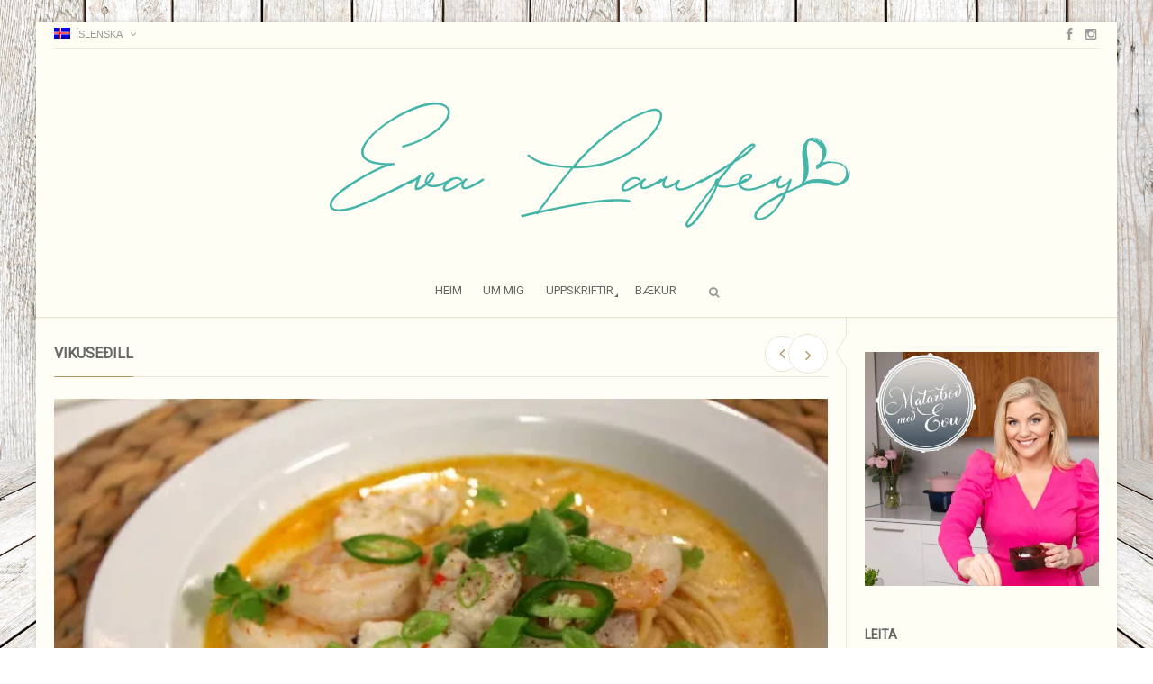

--- FILE ---
content_type: text/html; charset=UTF-8
request_url: https://evalaufeykjaran.is/vikusei-3/
body_size: 23800
content:

<!DOCTYPE html>
<!--[if IE 8]> <html class="ie mpcth-responsive" lang="is-IS"><![endif]-->
<!--[if gt IE 8]><!--> <html lang="is-IS" class="mpcth-responsive"> <!--<![endif]-->
<head>
	<meta charset="UTF-8">
	<meta name="viewport" content="width=device-width, initial-scale=1.0">

			<meta property="og:image" content="https://evalaufeykjaran.is/wp-content/uploads/2016/11/IMG_0412.jpg"/>
	
	<title>Vikuseðill  |  Eva Laufey</title>

<link rel="stylesheet" href="https://evalaufeykjaran.is/wp-content/plugins/sitepress-multilingual-cms/res/css/language-selector.css?v=3.5.0" type="text/css" media="all" />

	<link rel="pingback" href="https://evalaufeykjaran.is/xmlrpc.php" />
			<link rel="icon" type="image/png" href="http://evalaufeykjaran.is/wp-content/uploads/2016/08/eva1.png">
	
	<!--[if lt IE 9]>
		<script src="https://evalaufeykjaran.is/wp-content/themes/Eva_v2/js/html5.js"></script>
	<![endif]-->

	<meta name='robots' content='max-image-preview:large' />
<link rel="alternate" hreflang="is" href="https://evalaufeykjaran.is/vikusei-3/" />
<!-- Grow Social by Mediavine v.1.18.2 https://marketplace.mediavine.com/grow-social-pro/ -->
<meta property="og:locale" content="is_IS"/>
<meta property="og:type" content="article" />
<meta property="og:title" content="Vikuseðill" />
<meta property="og:description" content=" Einföld og góð sjávarréttasúpa með tælensku yfirbragði er frábær mánudagsmatur. Á morgun, þriðjudag ætla ég loksins að elda Mac&#039;n Cheese í rjóma-beikonsósu. Já þetta er pasta og beikonvika, það hlýtur nú að mega?  Á miðvikudaginn" />
<meta property="og:url"	content="https://evalaufeykjaran.is/vikusei-3/" />
<meta property="og:site_name" content="Eva Laufey" />
<meta property="og:updated_time" content="2016-11-07T21:58:39+00:00" />
<meta property="article:published_time" content="2016-04-11T10:52:00+00:00" />
<meta property="article:modified_time" content="2016-11-07T21:58:39+00:00" />
<meta property="og:image" content="https://i1.wp.com/evalaufeykjaran.is/wp-content/uploads/2016/11/IMG_0412.jpg?fit=640%2C426&amp;ssl=1" />
<meta property="og:image:width" content="640" />
<meta property="og:image:height" content="426" />
<meta name="twitter:card" content="summary_large_image" />
<meta name="twitter:title" content="Vikuseðill" />
<meta name="twitter:description" content=" Einföld og góð sjávarréttasúpa með tælensku yfirbragði er frábær mánudagsmatur. Á morgun, þriðjudag ætla ég loksins að elda Mac&#039;n Cheese í rjóma-beikonsósu. Já þetta er pasta og beikonvika, það hlýtur nú að mega?  Á miðvikudaginn" />
<meta name="twitter:image" content="https://i1.wp.com/evalaufeykjaran.is/wp-content/uploads/2016/11/IMG_0412.jpg?fit=640%2C426&amp;ssl=1" />
<!-- Grow Social by Mediavine v.1.18.2 https://marketplace.mediavine.com/grow-social-pro/ -->
<link rel='dns-prefetch' href='//secure.gravatar.com' />
<link rel='dns-prefetch' href='//fonts.googleapis.com' />
<link rel='dns-prefetch' href='//s.w.org' />
<link rel='dns-prefetch' href='//v0.wordpress.com' />
<link rel='dns-prefetch' href='//i0.wp.com' />
<link rel='dns-prefetch' href='//i1.wp.com' />
<link rel='dns-prefetch' href='//i2.wp.com' />
<link rel="alternate" type="application/rss+xml" title="Eva Laufey &raquo; Straumur" href="https://evalaufeykjaran.is/feed/" />
<link rel="alternate" type="application/rss+xml" title="Eva Laufey &raquo; Straumur athugasemda" href="https://evalaufeykjaran.is/comments/feed/" />
<link rel="alternate" type="application/rss+xml" title="Eva Laufey &raquo; Vikuseðill Straumur athugasemda" href="https://evalaufeykjaran.is/vikusei-3/feed/" />
		<script type="text/javascript">
			window._wpemojiSettings = {"baseUrl":"https:\/\/s.w.org\/images\/core\/emoji\/13.0.1\/72x72\/","ext":".png","svgUrl":"https:\/\/s.w.org\/images\/core\/emoji\/13.0.1\/svg\/","svgExt":".svg","source":{"concatemoji":"https:\/\/evalaufeykjaran.is\/wp-includes\/js\/wp-emoji-release.min.js?ver=5.7.14"}};
			!function(e,a,t){var n,r,o,i=a.createElement("canvas"),p=i.getContext&&i.getContext("2d");function s(e,t){var a=String.fromCharCode;p.clearRect(0,0,i.width,i.height),p.fillText(a.apply(this,e),0,0);e=i.toDataURL();return p.clearRect(0,0,i.width,i.height),p.fillText(a.apply(this,t),0,0),e===i.toDataURL()}function c(e){var t=a.createElement("script");t.src=e,t.defer=t.type="text/javascript",a.getElementsByTagName("head")[0].appendChild(t)}for(o=Array("flag","emoji"),t.supports={everything:!0,everythingExceptFlag:!0},r=0;r<o.length;r++)t.supports[o[r]]=function(e){if(!p||!p.fillText)return!1;switch(p.textBaseline="top",p.font="600 32px Arial",e){case"flag":return s([127987,65039,8205,9895,65039],[127987,65039,8203,9895,65039])?!1:!s([55356,56826,55356,56819],[55356,56826,8203,55356,56819])&&!s([55356,57332,56128,56423,56128,56418,56128,56421,56128,56430,56128,56423,56128,56447],[55356,57332,8203,56128,56423,8203,56128,56418,8203,56128,56421,8203,56128,56430,8203,56128,56423,8203,56128,56447]);case"emoji":return!s([55357,56424,8205,55356,57212],[55357,56424,8203,55356,57212])}return!1}(o[r]),t.supports.everything=t.supports.everything&&t.supports[o[r]],"flag"!==o[r]&&(t.supports.everythingExceptFlag=t.supports.everythingExceptFlag&&t.supports[o[r]]);t.supports.everythingExceptFlag=t.supports.everythingExceptFlag&&!t.supports.flag,t.DOMReady=!1,t.readyCallback=function(){t.DOMReady=!0},t.supports.everything||(n=function(){t.readyCallback()},a.addEventListener?(a.addEventListener("DOMContentLoaded",n,!1),e.addEventListener("load",n,!1)):(e.attachEvent("onload",n),a.attachEvent("onreadystatechange",function(){"complete"===a.readyState&&t.readyCallback()})),(n=t.source||{}).concatemoji?c(n.concatemoji):n.wpemoji&&n.twemoji&&(c(n.twemoji),c(n.wpemoji)))}(window,document,window._wpemojiSettings);
		</script>
		<style type="text/css">
img.wp-smiley,
img.emoji {
	display: inline !important;
	border: none !important;
	box-shadow: none !important;
	height: 1em !important;
	width: 1em !important;
	margin: 0 .07em !important;
	vertical-align: -0.1em !important;
	background: none !important;
	padding: 0 !important;
}
</style>
	<link rel='stylesheet' id='sb_instagram_styles-css'  href='https://evalaufeykjaran.is/wp-content/plugins/instagram-feed/css/sbi-styles.min.css?ver=2.9' type='text/css' media='all' />
<link rel='stylesheet' id='wp-block-library-css'  href='https://evalaufeykjaran.is/wp-includes/css/dist/block-library/style.min.css?ver=5.7.14' type='text/css' media='all' />
<style id='wp-block-library-inline-css' type='text/css'>
.has-text-align-justify{text-align:justify;}
</style>
<link rel='stylesheet' id='elite_player_style-css'  href='https://evalaufeykjaran.is/wp-content/plugins/Elite-video-player/css/elite.css?ver=2.0.6' type='text/css' media='all' />
<link rel='stylesheet' id='elite_player_icons-css'  href='https://evalaufeykjaran.is/wp-content/plugins/Elite-video-player/css/elite-font-awesome.min.css?ver=2.0.6' type='text/css' media='all' />
<link rel='stylesheet' id='elite_player_scrollbar-css'  href='https://evalaufeykjaran.is/wp-content/plugins/Elite-video-player/css/jquery.mCustomScrollbar.min.css?ver=2.0.6' type='text/css' media='all' />
<link rel='stylesheet' id='layerslider-css'  href='https://evalaufeykjaran.is/wp-content/plugins/LayerSlider/static/css/layerslider.css?ver=5.6.9' type='text/css' media='all' />
<link rel='stylesheet' id='ls-google-fonts-css'  href='https://fonts.googleapis.com/css?family=Lato:100,300,regular,700,900%7COpen+Sans:300%7CIndie+Flower:regular%7COswald:300,regular,700&#038;subset=latin%2Clatin-ext' type='text/css' media='all' />
<link rel='stylesheet' id='avatar-manager-css'  href='https://evalaufeykjaran.is/wp-content/plugins/avatar-manager/assets/css/avatar-manager.min.css?ver=1.2.1' type='text/css' media='all' />
<link rel='stylesheet' id='cptch_stylesheet-css'  href='https://evalaufeykjaran.is/wp-content/plugins/captcha/css/front_end_style.css?ver=4.4.5' type='text/css' media='all' />
<link rel='stylesheet' id='dashicons-css'  href='https://evalaufeykjaran.is/wp-includes/css/dashicons.min.css?ver=5.7.14' type='text/css' media='all' />
<link rel='stylesheet' id='cptch_desktop_style-css'  href='https://evalaufeykjaran.is/wp-content/plugins/captcha/css/desktop_style.css?ver=4.4.5' type='text/css' media='all' />
<link rel='stylesheet' id='essential-grid-plugin-settings-css'  href='https://evalaufeykjaran.is/wp-content/plugins/essential-grid/public/assets/css/settings.css?ver=2.0.9.1' type='text/css' media='all' />
<link rel='stylesheet' id='tp-open-sans-css'  href='https://fonts.googleapis.com/css?family=Open+Sans%3A300%2C400%2C600%2C700%2C800&#038;ver=5.7.14' type='text/css' media='all' />
<link rel='stylesheet' id='tp-raleway-css'  href='https://fonts.googleapis.com/css?family=Raleway%3A100%2C200%2C300%2C400%2C500%2C600%2C700%2C800%2C900&#038;ver=5.7.14' type='text/css' media='all' />
<link rel='stylesheet' id='tp-droid-serif-css'  href='https://fonts.googleapis.com/css?family=Droid+Serif%3A400%2C700&#038;ver=5.7.14' type='text/css' media='all' />
<link rel='stylesheet' id='rs-plugin-settings-css'  href='https://evalaufeykjaran.is/wp-content/plugins/revslider/public/assets/css/settings.css?ver=5.2.6' type='text/css' media='all' />
<style id='rs-plugin-settings-inline-css' type='text/css'>
#rs-demo-id {}
</style>
<link rel='stylesheet' id='dpsp-frontend-style-pro-css'  href='https://evalaufeykjaran.is/wp-content/plugins/social-pug/assets/dist/style-frontend-pro.1.18.2.css?ver=1.18.2' type='text/css' media='all' />
<link rel='stylesheet' id='mpc-heading-font-css'  href='https://fonts.googleapis.com/css?family=Roboto&#038;ver=5.7.14' type='text/css' media='all' />
<link rel='stylesheet' id='mpc-menu-font-css'  href='https://fonts.googleapis.com/css?family=Roboto&#038;ver=5.7.14' type='text/css' media='all' />
<link rel='stylesheet' id='mpc-styles-css'  href='https://evalaufeykjaran.is/wp-content/themes/Eva_v2/style.css?ver=5.7.14' type='text/css' media='all' />
<link rel='stylesheet' id='mpc-skins-styles-css'  href='https://evalaufeykjaran.is/wp-content/themes/Eva_v2/css/skin_gold.css?ver=5.7.14' type='text/css' media='all' />
<link rel='stylesheet' id='mpc-styles-custom-css'  href='https://evalaufeykjaran.is/wp-content/themes/Eva_v2/style_custom.css?ver=5.7.14' type='text/css' media='all' />
<link rel='stylesheet' id='font-awesome-css'  href='https://evalaufeykjaran.is/wp-content/plugins/js_composer/assets/lib/bower/font-awesome/css/font-awesome.min.css?ver=4.12' type='text/css' media='all' />
<link rel='stylesheet' id='mpc-theme-plugins-css-css'  href='https://evalaufeykjaran.is/wp-content/themes/Eva_v2/css/plugins.min.css?ver=5.7.14' type='text/css' media='all' />
<link rel='stylesheet' id='jetpack_css-css'  href='https://evalaufeykjaran.is/wp-content/plugins/jetpack/css/jetpack.css?ver=9.6.4' type='text/css' media='all' />
<script type='text/javascript' src='https://evalaufeykjaran.is/wp-includes/js/jquery/jquery.min.js?ver=3.5.1' id='jquery-core-js'></script>
<script type='text/javascript' src='https://evalaufeykjaran.is/wp-includes/js/jquery/jquery-migrate.min.js?ver=3.3.2' id='jquery-migrate-js'></script>
<script type='text/javascript' src='https://evalaufeykjaran.is/wp-content/plugins/Elite-video-player/js/embed.js?ver=2.0.6' id='elite_embed-js'></script>
<script type='text/javascript' src='https://evalaufeykjaran.is/wp-content/plugins/Elite-video-player/js/jquery.mCustomScrollbar.min.js?ver=2.0.6' id='elite_jquery.mCustomScrollbar-js'></script>
<script type='text/javascript' src='https://evalaufeykjaran.is/wp-content/plugins/Elite-video-player/js/froogaloop.min.js?ver=2.0.6' id='elite_Froogaloop2-js'></script>
<script type='text/javascript' src='https://evalaufeykjaran.is/wp-content/plugins/Elite-video-player/js/THREEx.FullScreen.min.js?ver=2.0.6' id='elite_THREEx.FullScreen-js'></script>
<script type='text/javascript' src='https://evalaufeykjaran.is/wp-content/plugins/Elite-video-player/js/Playlist.min.js?ver=2.0.6' id='elite_playlist-js'></script>
<script type='text/javascript' src='https://evalaufeykjaran.is/wp-content/plugins/Elite-video-player/js/videoPlayer.min.js?ver=2.0.6' id='elite_video_player-js'></script>
<script type='text/javascript' src='https://evalaufeykjaran.is/wp-content/plugins/Elite-video-player/js/ZeroClipboard.min.js?ver=2.0.6' id='elite_ZeroClipboard-js'></script>
<script type='text/javascript' src='https://evalaufeykjaran.is/wp-content/plugins/LayerSlider/static/js/greensock.js?ver=1.11.8' id='greensock-js'></script>
<script type='text/javascript' id='layerslider-js-extra'>
/* <![CDATA[ */
var LS_Meta = {"v":"5.6.9"};
/* ]]> */
</script>
<script type='text/javascript' src='https://evalaufeykjaran.is/wp-content/plugins/LayerSlider/static/js/layerslider.kreaturamedia.jquery.js?ver=5.6.9' id='layerslider-js'></script>
<script type='text/javascript' src='https://evalaufeykjaran.is/wp-content/plugins/LayerSlider/static/js/layerslider.transitions.js?ver=5.6.9' id='layerslider-transitions-js'></script>
<script type='text/javascript' src='https://evalaufeykjaran.is/wp-content/plugins/avatar-manager/assets/js/avatar-manager.min.js?ver=1.2.1' id='avatar-manager-js'></script>
<script type='text/javascript' src='https://evalaufeykjaran.is/wp-content/plugins/essential-grid/public/assets/js/lightbox.js?ver=2.0.9.1' id='themepunchboxext-js'></script>
<script type='text/javascript' src='https://evalaufeykjaran.is/wp-content/plugins/essential-grid/public/assets/js/jquery.themepunch.tools.min.js?ver=2.0.9.1' id='tp-tools-js'></script>
<script type='text/javascript' src='https://evalaufeykjaran.is/wp-content/plugins/essential-grid/public/assets/js/jquery.themepunch.essential.min.js?ver=2.0.9.1' id='essential-grid-essential-grid-script-js'></script>
<script type='text/javascript' src='https://evalaufeykjaran.is/wp-content/plugins/revslider/public/assets/js/jquery.themepunch.revolution.min.js?ver=5.2.6' id='revmin-js'></script>
<meta name="generator" content="Powered by LayerSlider 5.6.9 - Multi-Purpose, Responsive, Parallax, Mobile-Friendly Slider Plugin for WordPress." />
<!-- LayerSlider updates and docs at: https://kreaturamedia.com/layerslider-responsive-wordpress-slider-plugin/ -->
<link rel="https://api.w.org/" href="https://evalaufeykjaran.is/wp-json/" /><link rel="alternate" type="application/json" href="https://evalaufeykjaran.is/wp-json/wp/v2/posts/6161" /><link rel="EditURI" type="application/rsd+xml" title="RSD" href="https://evalaufeykjaran.is/xmlrpc.php?rsd" />
<link rel="wlwmanifest" type="application/wlwmanifest+xml" href="https://evalaufeykjaran.is/wp-includes/wlwmanifest.xml" /> 
<meta name="generator" content="WordPress 5.7.14" />
<link rel="canonical" href="https://evalaufeykjaran.is/vikusei-3/" />
<link rel='shortlink' href='https://wp.me/p7PIba-1Bn' />
<link rel="alternate" type="application/json+oembed" href="https://evalaufeykjaran.is/wp-json/oembed/1.0/embed?url=https%3A%2F%2Fevalaufeykjaran.is%2Fvikusei-3%2F" />
<link rel="alternate" type="text/xml+oembed" href="https://evalaufeykjaran.is/wp-json/oembed/1.0/embed?url=https%3A%2F%2Fevalaufeykjaran.is%2Fvikusei-3%2F&#038;format=xml" />

<!-- This site is using AdRotate v5.8.17 to display their advertisements - https://ajdg.solutions/ -->
<!-- AdRotate CSS -->
<style type="text/css" media="screen">
	.g { margin:0px; padding:0px; overflow:hidden; line-height:1; zoom:1; }
	.g img { height:auto; }
	.g-col { position:relative; float:left; }
	.g-col:first-child { margin-left: 0; }
	.g-col:last-child { margin-right: 0; }
	@media only screen and (max-width: 480px) {
		.g-col, .g-dyn, .g-single { width:100%; margin-left:0; margin-right:0; }
	}
</style>
<!-- /AdRotate CSS -->

		<script type="text/javascript">
			var ajaxRevslider;
			
			jQuery(document).ready(function() {
				// CUSTOM AJAX CONTENT LOADING FUNCTION
				ajaxRevslider = function(obj) {
				
					// obj.type : Post Type
					// obj.id : ID of Content to Load
					// obj.aspectratio : The Aspect Ratio of the Container / Media
					// obj.selector : The Container Selector where the Content of Ajax will be injected. It is done via the Essential Grid on Return of Content
					
					var content = "";

					data = {};
					
					data.action = 'revslider_ajax_call_front';
					data.client_action = 'get_slider_html';
					data.token = 'd415d2481f';
					data.type = obj.type;
					data.id = obj.id;
					data.aspectratio = obj.aspectratio;
					
					// SYNC AJAX REQUEST
					jQuery.ajax({
						type:"post",
						url:"https://evalaufeykjaran.is/wp-admin/admin-ajax.php",
						dataType: 'json',
						data:data,
						async:false,
						success: function(ret, textStatus, XMLHttpRequest) {
							if(ret.success == true)
								content = ret.data;								
						},
						error: function(e) {
							console.log(e);
						}
					});
					
					 // FIRST RETURN THE CONTENT WHEN IT IS LOADED !!
					 return content;						 
				};
				
				// CUSTOM AJAX FUNCTION TO REMOVE THE SLIDER
				var ajaxRemoveRevslider = function(obj) {
					return jQuery(obj.selector+" .rev_slider").revkill();
				};

				// EXTEND THE AJAX CONTENT LOADING TYPES WITH TYPE AND FUNCTION
				var extendessential = setInterval(function() {
					if (jQuery.fn.tpessential != undefined) {
						clearInterval(extendessential);
						if(typeof(jQuery.fn.tpessential.defaults) !== 'undefined') {
							jQuery.fn.tpessential.defaults.ajaxTypes.push({type:"revslider",func:ajaxRevslider,killfunc:ajaxRemoveRevslider,openAnimationSpeed:0.3});   
							// type:  Name of the Post to load via Ajax into the Essential Grid Ajax Container
							// func: the Function Name which is Called once the Item with the Post Type has been clicked
							// killfunc: function to kill in case the Ajax Window going to be removed (before Remove function !
							// openAnimationSpeed: how quick the Ajax Content window should be animated (default is 0.3)
						}
					}
				},30);
			});
		</script>
		<meta name="generator" content="WPML ver:3.5.0 stt:1,26;" />
<style type="text/css" data-source="Grow Social by Mediavine">
					@media screen and ( max-width : 720px ) {
						#dpsp-floating-sidebar.dpsp-hide-on-mobile { display: none !important; }
					}
				
					@media screen and ( max-width : 720px ) {
						.dpsp-share-text.dpsp-hide-on-mobile { display: none !important; }
					}
				</style>
<style type="text/css">#lang_sel a, #lang_sel a.lang_sel_sel{color:#444444;}#lang_sel a:hover, #lang_sel a.lang_sel_sel:hover{color:#000000;}#lang_sel a.lang_sel_sel, #lang_sel a.lang_sel_sel:visited{background-color:#ffffff;}#lang_sel a.lang_sel_sel:hover{background-color:#eeeeee;}#lang_sel li ul a, #lang_sel li ul a:visited{color:#444444;}#lang_sel li ul a:hover{color:#000000;}#lang_sel li ul a, #lang_sel li ul a:link, #lang_sel li ul a:visited{background-color:#ffffff;}#lang_sel li ul a:hover{background-color:#eeeeee;}#lang_sel a, #lang_sel a:visited{border-color:#cdcdcd;} #lang_sel ul ul{border-top:1px solid #cdcdcd;}</style>
<style type='text/css'>img#wpstats{display:none}</style>
		<meta name="generator" content="Powered by Visual Composer - drag and drop page builder for WordPress."/>
<!--[if lte IE 9]><link rel="stylesheet" type="text/css" href="https://evalaufeykjaran.is/wp-content/plugins/js_composer/assets/css/vc_lte_ie9.min.css" media="screen"><![endif]--><!--[if IE  8]><link rel="stylesheet" type="text/css" href="https://evalaufeykjaran.is/wp-content/plugins/js_composer/assets/css/vc-ie8.min.css" media="screen"><![endif]--><meta name="generator" content="Powered by Slider Revolution 5.2.6 - responsive, Mobile-Friendly Slider Plugin for WordPress with comfortable drag and drop interface." />
<noscript><style type="text/css"> .wpb_animate_when_almost_visible { opacity: 1; }</style></noscript></head>

<!-- mpcth-responsive -->
<body class="post-template-default single single-post postid-6161 single-format-standard mpcth-sidebar-right wpb-js-composer js-comp-ver-4.12 vc_responsive" >
	<img class="mpcth-page-background" src="http://evalaufeykjaran.is/wp-content/uploads/2016/08/142.jpg" />	<div class="mpcth-background-cover mpcth-image" style="background-image:url(http://evalaufeykjaran.is/wp-content/uploads/2016/08/142.jpg);background-repeat:no-repeat;background-position:center;background-size:100%;background-size:cover;background-attachment:fixed;"></div>
	<div id="mpcth_page_wrap" class="mpcth-boxed mpcth-floating-boxed ">

		
		
		<div id="mpcth_page_header_wrap_spacer"></div>
				<header id="mpcth_page_header_wrap" class="mpcth-sticky-header-enabled mpcth-mobile-sticky-header-enabled mpcth-simple-buttons-enabled " data-offset="10%">
			<div id="mpcth_page_header_container">
									<div id="mpcth_header_second_section">
						<div class="mpcth-header-wrap">
							<div id="mpcth_page_header_secondary_content" class="mpcth-header-order-m_n_s mpcth-header-position-top"><div id="mpcth_secondary_menu"><span class="mpcth-language"><div id="lang_sel"   ><ul><li><a href="#" class="lang_sel_sel icl-is"><img  class="iclflag" src="https://evalaufeykjaran.is/wp-content/plugins/sitepress-multilingual-cms/res/flags/is.png" alt="is"  title="Íslenska" />
								&nbsp;<span class="icl_lang_sel_current icl_lang_sel_native">Íslenska</span></a> </li></ul></div></span><span class="mpcth-currency"></span></div><ul id="mpcth_header_socials" class="mpcth-socials-list"><li><a target="_blank" href="https://www.facebook.com/evalaufeykjaran/" class="mpcth-social-facebook" ><i class="fa fa-facebook"></i></a></li><li><a target="_blank" href="https://www.instagram.com/evalaufeykjaran/" class="mpcth-social-instagram" ><i class="fa fa-instagram"></i></a></li></ul></div>						</div>
					</div>
												<div id="mpcth_header_section">
					<div class="mpcth-header-wrap">
						<div id="mpcth_page_header_content" class="mpcth-header-order-tl_cm_cs">
																<div id="mpcth_logo_wrap" class="mpcth-mobile-logo-enabled mpcth-sticky-logo-enabled">
										<a id="mpcth_logo" href="https://evalaufeykjaran.is">
																							<img src="http://evalaufeykjaran.is/wp-content/uploads/2016/08/undir_eva.png" class="mpcth-standard-logo" alt="Logo">
																									<img src="http://evalaufeykjaran.is/wp-content/uploads/2016/08/undir_eva-1.png" class="mpcth-retina-logo" alt="Logo">
												
																									<img src="http://evalaufeykjaran.is/wp-content/uploads/2016/08/undir_eva-1-300x96.png" class="mpcth-mobile-logo" alt="Logo">
																											<img src="http://evalaufeykjaran.is/wp-content/uploads/2016/08/undir_eva-1-300x96.png" class="mpcth-retina-mobile-logo" alt="Logo">
																									
																									<img src="http://evalaufeykjaran.is/wp-content/uploads/2016/08/undir_eva-2-300x96.png" class="mpcth-sticky-logo" alt="Logo">
																											<img src="http://evalaufeykjaran.is/wp-content/uploads/2016/08/undir_eva-1-300x96.png" class="mpcth-retina-sticky-logo" alt="Logo">
																																														</a>
																			</div><!-- end #mpcth_logo_wrap -->
																										<nav id="mpcth_nav" role="navigation"  class="">
										<ul id="mpcth_menu" class="mpcth-menu"><li id="menu-item-2494" class="menu-item menu-item-type-custom menu-item-object-custom menu-item-2494"><a href="http://vu2091.betty.1984.is/wordpress">Heim</a></li>
<li id="menu-item-2524" class="menu-item menu-item-type-post_type menu-item-object-page menu-item-2524"><a href="https://evalaufeykjaran.is/heim/um-mig/">Um mig</a></li>
<li id="menu-item-2592" class="menu-item menu-item-type-taxonomy menu-item-object-category current-post-ancestor menu-item-has-children menu-item-2592"><a href="https://evalaufeykjaran.is/category/uppskriftir/">Uppskriftir</a>
<ul class="sub-menu">
	<li id="menu-item-2598" class="menu-item menu-item-type-taxonomy menu-item-object-category menu-item-2598"><a href="https://evalaufeykjaran.is/category/uppskriftir/forrettir/">Forréttir</a></li>
	<li id="menu-item-2593" class="menu-item menu-item-type-taxonomy menu-item-object-category current-post-ancestor menu-item-has-children menu-item-2593"><a href="https://evalaufeykjaran.is/category/uppskriftir/adalrettir/">Aðalréttir</a>
	<ul class="sub-menu">
		<li id="menu-item-2594" class="menu-item menu-item-type-taxonomy menu-item-object-category menu-item-2594"><a href="https://evalaufeykjaran.is/category/uppskriftir/adalrettir/annad/">Annað</a></li>
		<li id="menu-item-2595" class="menu-item menu-item-type-taxonomy menu-item-object-category menu-item-2595"><a href="https://evalaufeykjaran.is/category/uppskriftir/adalrettir/fiskur/">Fiskur</a></li>
		<li id="menu-item-2596" class="menu-item menu-item-type-taxonomy menu-item-object-category menu-item-2596"><a href="https://evalaufeykjaran.is/category/uppskriftir/adalrettir/kjot/">Kjöt</a></li>
		<li id="menu-item-2597" class="menu-item menu-item-type-taxonomy menu-item-object-category current-post-ancestor current-menu-parent current-post-parent menu-item-2597"><a href="https://evalaufeykjaran.is/category/uppskriftir/adalrettir/kjulli/">Kjúklingur</a></li>
		<li id="menu-item-2601" class="menu-item menu-item-type-taxonomy menu-item-object-category menu-item-2601"><a href="https://evalaufeykjaran.is/category/uppskriftir/supur/">Súpur</a></li>
		<li id="menu-item-7857" class="menu-item menu-item-type-taxonomy menu-item-object-category menu-item-7857"><a href="https://evalaufeykjaran.is/category/uppskriftir/adalrettir/pizzur/">Pizzur</a></li>
	</ul>
</li>
	<li id="menu-item-7891" class="menu-item menu-item-type-taxonomy menu-item-object-category menu-item-7891"><a href="https://evalaufeykjaran.is/category/eftirrettir/">Eftirréttir</a></li>
	<li id="menu-item-7422" class="menu-item menu-item-type-taxonomy menu-item-object-category menu-item-has-children menu-item-7422"><a href="https://evalaufeykjaran.is/category/bakstur/">Bakstur</a>
	<ul class="sub-menu">
		<li id="menu-item-7423" class="menu-item menu-item-type-taxonomy menu-item-object-category menu-item-7423"><a href="https://evalaufeykjaran.is/category/bakstur/kokur/">Kökur</a></li>
		<li id="menu-item-7424" class="menu-item menu-item-type-taxonomy menu-item-object-category menu-item-7424"><a href="https://evalaufeykjaran.is/category/bakstur/braud/">Brauð</a></li>
		<li id="menu-item-7425" class="menu-item menu-item-type-taxonomy menu-item-object-category menu-item-7425"><a href="https://evalaufeykjaran.is/category/bakstur/morgunverdur/">Morgunverður</a></li>
		<li id="menu-item-7426" class="menu-item menu-item-type-taxonomy menu-item-object-category menu-item-7426"><a href="https://evalaufeykjaran.is/category/bakstur/brunch/">Brunch</a></li>
	</ul>
</li>
	<li id="menu-item-2599" class="menu-item menu-item-type-taxonomy menu-item-object-category menu-item-2599"><a href="https://evalaufeykjaran.is/category/uppskriftir/grillrettir/">Grillréttir</a></li>
	<li id="menu-item-2600" class="menu-item menu-item-type-taxonomy menu-item-object-category menu-item-2600"><a href="https://evalaufeykjaran.is/category/uppskriftir/forrsal/">Smáréttir og salöt</a></li>
	<li id="menu-item-7872" class="menu-item menu-item-type-taxonomy menu-item-object-category menu-item-7872"><a href="https://evalaufeykjaran.is/category/uppskriftir/drykkir/">Drykkir</a></li>
	<li id="menu-item-7873" class="menu-item menu-item-type-taxonomy menu-item-object-category menu-item-7873"><a href="https://evalaufeykjaran.is/category/uppskriftir/jol/">Jól</a></li>
	<li id="menu-item-7879" class="menu-item menu-item-type-taxonomy menu-item-object-category menu-item-7879"><a href="https://evalaufeykjaran.is/category/uppskriftir/tilefni/">Tilefni</a></li>
</ul>
</li>
<li id="menu-item-2569" class="menu-item menu-item-type-post_type menu-item-object-page menu-item-2569"><a href="https://evalaufeykjaran.is/baekur/">Bækur</a></li>
</ul>									</nav><!-- end #mpcth_nav -->
																	<div id="mpcth_controls_wrap">
										<div id="mpcth_controls_container">
																																		<a id="mpcth_search" href="#"><i class="fa fa-fw fa-search"></i></a>
																																																								<a id="mpcth_simple_menu" href="#">
													Menu													<i class="fa fa-fw fa-bars"></i>
												</a>
																																		<div id="mpcth_mini_search">
													<form role="search" method="get" id="searchform" action="https://evalaufeykjaran.is">
														<input type="text" value="" name="s" id="s" placeholder="Search...">
														<input type="submit" id="searchsubmit" value="Search">
													</form>
												</div>
																					</div>
									</div><!-- end #mpcth_controls_wrap -->
																							</div><!-- end #mpcth_page_header_content -->
					</div>
				</div>
							</div><!-- end #mpcth_page_header_container -->
										<div id="mpcth_simple_mobile_nav_wrap">
					<nav id="mpcth_nav_mobile" role="navigation">
						<ul id="mpcth_mobile_menu" class="mpcth-mobile-menu"><li class="menu-item menu-item-type-custom menu-item-object-custom menu-item-2494"><a href="http://vu2091.betty.1984.is/wordpress"><span class="mpcth-color-main-border">Heim</span></a></li>
<li class="menu-item menu-item-type-post_type menu-item-object-page menu-item-2524"><a href="https://evalaufeykjaran.is/heim/um-mig/"><span class="mpcth-color-main-border">Um mig</span></a></li>
<li class="menu-item menu-item-type-taxonomy menu-item-object-category current-post-ancestor menu-item-has-children menu-item-2592"><a href="https://evalaufeykjaran.is/category/uppskriftir/"><span class="mpcth-color-main-border">Uppskriftir</span></a>
<ul class="sub-menu">
	<li class="menu-item menu-item-type-taxonomy menu-item-object-category menu-item-2598"><a href="https://evalaufeykjaran.is/category/uppskriftir/forrettir/"><span class="mpcth-color-main-border">Forréttir</span></a></li>
	<li class="menu-item menu-item-type-taxonomy menu-item-object-category current-post-ancestor menu-item-has-children menu-item-2593"><a href="https://evalaufeykjaran.is/category/uppskriftir/adalrettir/"><span class="mpcth-color-main-border">Aðalréttir</span></a>
	<ul class="sub-menu">
		<li class="menu-item menu-item-type-taxonomy menu-item-object-category menu-item-2594"><a href="https://evalaufeykjaran.is/category/uppskriftir/adalrettir/annad/"><span class="mpcth-color-main-border">Annað</span></a></li>
		<li class="menu-item menu-item-type-taxonomy menu-item-object-category menu-item-2595"><a href="https://evalaufeykjaran.is/category/uppskriftir/adalrettir/fiskur/"><span class="mpcth-color-main-border">Fiskur</span></a></li>
		<li class="menu-item menu-item-type-taxonomy menu-item-object-category menu-item-2596"><a href="https://evalaufeykjaran.is/category/uppskriftir/adalrettir/kjot/"><span class="mpcth-color-main-border">Kjöt</span></a></li>
		<li class="menu-item menu-item-type-taxonomy menu-item-object-category current-post-ancestor current-menu-parent current-post-parent menu-item-2597"><a href="https://evalaufeykjaran.is/category/uppskriftir/adalrettir/kjulli/"><span class="mpcth-color-main-border">Kjúklingur</span></a></li>
		<li class="menu-item menu-item-type-taxonomy menu-item-object-category menu-item-2601"><a href="https://evalaufeykjaran.is/category/uppskriftir/supur/"><span class="mpcth-color-main-border">Súpur</span></a></li>
		<li class="menu-item menu-item-type-taxonomy menu-item-object-category menu-item-7857"><a href="https://evalaufeykjaran.is/category/uppskriftir/adalrettir/pizzur/"><span class="mpcth-color-main-border">Pizzur</span></a></li>
	</ul>
</li>
	<li class="menu-item menu-item-type-taxonomy menu-item-object-category menu-item-7891"><a href="https://evalaufeykjaran.is/category/eftirrettir/"><span class="mpcth-color-main-border">Eftirréttir</span></a></li>
	<li class="menu-item menu-item-type-taxonomy menu-item-object-category menu-item-has-children menu-item-7422"><a href="https://evalaufeykjaran.is/category/bakstur/"><span class="mpcth-color-main-border">Bakstur</span></a>
	<ul class="sub-menu">
		<li class="menu-item menu-item-type-taxonomy menu-item-object-category menu-item-7423"><a href="https://evalaufeykjaran.is/category/bakstur/kokur/"><span class="mpcth-color-main-border">Kökur</span></a></li>
		<li class="menu-item menu-item-type-taxonomy menu-item-object-category menu-item-7424"><a href="https://evalaufeykjaran.is/category/bakstur/braud/"><span class="mpcth-color-main-border">Brauð</span></a></li>
		<li class="menu-item menu-item-type-taxonomy menu-item-object-category menu-item-7425"><a href="https://evalaufeykjaran.is/category/bakstur/morgunverdur/"><span class="mpcth-color-main-border">Morgunverður</span></a></li>
		<li class="menu-item menu-item-type-taxonomy menu-item-object-category menu-item-7426"><a href="https://evalaufeykjaran.is/category/bakstur/brunch/"><span class="mpcth-color-main-border">Brunch</span></a></li>
	</ul>
</li>
	<li class="menu-item menu-item-type-taxonomy menu-item-object-category menu-item-2599"><a href="https://evalaufeykjaran.is/category/uppskriftir/grillrettir/"><span class="mpcth-color-main-border">Grillréttir</span></a></li>
	<li class="menu-item menu-item-type-taxonomy menu-item-object-category menu-item-2600"><a href="https://evalaufeykjaran.is/category/uppskriftir/forrsal/"><span class="mpcth-color-main-border">Smáréttir og salöt</span></a></li>
	<li class="menu-item menu-item-type-taxonomy menu-item-object-category menu-item-7872"><a href="https://evalaufeykjaran.is/category/uppskriftir/drykkir/"><span class="mpcth-color-main-border">Drykkir</span></a></li>
	<li class="menu-item menu-item-type-taxonomy menu-item-object-category menu-item-7873"><a href="https://evalaufeykjaran.is/category/uppskriftir/jol/"><span class="mpcth-color-main-border">Jól</span></a></li>
	<li class="menu-item menu-item-type-taxonomy menu-item-object-category menu-item-7879"><a href="https://evalaufeykjaran.is/category/uppskriftir/tilefni/"><span class="mpcth-color-main-border">Tilefni</span></a></li>
</ul>
</li>
<li class="menu-item menu-item-type-post_type menu-item-object-page menu-item-2569"><a href="https://evalaufeykjaran.is/baekur/"><span class="mpcth-color-main-border">Bækur</span></a></li>
</ul>					</nav><!-- end #mpcth_nav_mobile -->
				</div>
					</header><!-- end #mpcth_page_header_wrap -->
<div id="mpcth_main">
	<div id="mpcth_main_container">
		
<a id="mpcth_toggle_mobile_sidebar" href="#"><i class="fa fa-columns"></i><i class="fa fa-times"></i></a>
<div id="mpcth_sidebar">
	<div class="mpcth-sidebar-arrow"></div>
	<ul class="mpcth-widget-column">
		<li id="text-12" class="widget widget_text">			<div class="textwidget"><p><img src="https://i1.wp.com/evalaufeykjaran.is/wp-content/uploads/2020/04/eval.jpg?resize=500%2C500" alt="Eva" height="500" width="500"  data-recalc-dims="1"></p>
</div>
		</li><li id="search-2" class="widget widget_search"><h5 class="widget-title sidebar-widget-title"><span class="mpcth-color-main-border">Leita</span></h5>
<form role="search" method="get" id="searchform" action="https://evalaufeykjaran.is/">
	<div>
		<input type="text" value="" name="s" id="s" placeholder="Search..." />
		<input type="submit" id="searchsubmit" value="Search"/>
	</div>
<input type='hidden' name='lang' value='is' /></form></li><li id="wpcom_social_media_icons_widget-2" class="widget widget_wpcom_social_media_icons_widget"><ul><li><a href="https://www.facebook.com/evalaufeykjaran/" class="genericon genericon-facebook" target="_blank"><span class="screen-reader-text">View evalaufeykjaran&#8217;s profile on Facebook</span></a></li><li><a href="https://www.instagram.com/evalaufeykjaran/" class="genericon genericon-instagram" target="_blank"><span class="screen-reader-text">View evalaufeykjaran&#8217;s profile on Instagram</span></a></li></ul></li><li id="top-posts-2" class="widget widget_top-posts"><h5 class="widget-title sidebar-widget-title"><span class="mpcth-color-main-border">Vinsælast</span></h5><div class='widgets-grid-layout no-grav'>
					<div class="widget-grid-view-image">
						<a href="https://evalaufeykjaran.is/bananabrau/" title="Bananabrauð" class="bump-view" data-bump-view="tp"><img width="200" height="200" src="https://i0.wp.com/evalaufeykjaran.is/wp-content/uploads/2015/01/IMG_8924.jpg?fit=640%2C426&#038;ssl=1&#038;resize=200%2C200" alt="Bananabrauð" data-pin-nopin="true"/></a>						</div>
										<div class="widget-grid-view-image">
						<a href="https://evalaufeykjaran.is/mexikosk-kjuklingasupa/" title="Mexíkósk kjúklingasúpa" class="bump-view" data-bump-view="tp"><img width="200" height="200" src="https://i0.wp.com/evalaufeykjaran.is/wp-content/uploads/2016/11/IMG_2970.jpg?fit=640%2C427&#038;ssl=1&#038;resize=200%2C200" alt="Mexíkósk kjúklingasúpa" data-pin-nopin="true"/></a>						</div>
										<div class="widget-grid-view-image">
						<a href="https://evalaufeykjaran.is/skinkuhorn-fyllt-me-skinku-og/" title="Skinkuhorn fyllt með skinku- og beikonsmurosti." class="bump-view" data-bump-view="tp"><img width="200" height="200" src="https://i0.wp.com/evalaufeykjaran.is/wp-content/uploads/2014/06/0000-1024x682.jpg?fit=640%2C426&#038;ssl=1&#038;resize=200%2C200" alt="Skinkuhorn fyllt með skinku- og beikonsmurosti." data-pin-nopin="true"/></a>						</div>
										<div class="widget-grid-view-image">
						<a href="https://evalaufeykjaran.is/besta-sukkulaikakan-me-klassisku/" title="Besta súkkulaðikakan með klassísku smjörkremi" class="bump-view" data-bump-view="tp"><img width="200" height="200" src="https://i2.wp.com/evalaufeykjaran.is/wp-content/uploads/2015/01/IMG_5881-1024x682.jpg?fit=1024%2C682&#038;ssl=1&#038;resize=200%2C200" alt="Besta súkkulaðikakan með klassísku smjörkremi" data-pin-nopin="true"/></a>						</div>
										<div class="widget-grid-view-image">
						<a href="https://evalaufeykjaran.is/islenskar-ponnukokur-me-sultu-og-rjoma/" title="Íslenskar pönnukökur með sultu og rjóma." class="bump-view" data-bump-view="tp"><img width="200" height="200" src="https://i0.wp.com/harrett.is/vefverslun/wp-content/uploads/2013/01/IMG_8637.jpg?resize=200%2C200" alt="Íslenskar pönnukökur með sultu og rjóma." data-pin-nopin="true"/></a>						</div>
										<div class="widget-grid-view-image">
						<a href="https://evalaufeykjaran.is/mango-chutney-kjuklingur/" title="Mangó Chutney Kjúklingur" class="bump-view" data-bump-view="tp"><img width="200" height="200" src="https://i0.wp.com/evalaufeykjaran.is/wp-content/uploads/2016/11/IMG_1120.jpg?fit=426%2C640&#038;ssl=1&#038;resize=200%2C200" alt="Mangó Chutney Kjúklingur" data-pin-nopin="true"/></a>						</div>
										<div class="widget-grid-view-image">
						<a href="https://evalaufeykjaran.is/skuffukakan-sem-allir-elska/" title="Skúffukakan sem allir elska" class="bump-view" data-bump-view="tp"><img width="200" height="200" src="https://i1.wp.com/evalaufeykjaran.is/wp-content/uploads/2016/02/IMG_6679.jpg?fit=426%2C640&#038;ssl=1&#038;resize=200%2C200" alt="Skúffukakan sem allir elska" data-pin-nopin="true"/></a>						</div>
										<div class="widget-grid-view-image">
						<a href="https://evalaufeykjaran.is/pestokjuklingur/" title="Pestókjúklingur" class="bump-view" data-bump-view="tp"><img width="200" height="200" src="https://i2.wp.com/evalaufeykjaran.is/wp-content/uploads/2016/11/IMG_4190.jpg?fit=640%2C415&#038;ssl=1&#038;resize=200%2C200" alt="Pestókjúklingur" data-pin-nopin="true"/></a>						</div>
										<div class="widget-grid-view-image">
						<a href="https://evalaufeykjaran.is/fronsk-sukkulaikaka-me-silkimjukri/" title="Frönsk súkkulaðikaka með silkimjúkri karamellusósu" class="bump-view" data-bump-view="tp"><img width="200" height="200" src="https://i2.wp.com/evalaufeykjaran.is/wp-content/uploads/2016/05/IMG_7932.jpg?fit=640%2C426&#038;ssl=1&#038;resize=200%2C200" alt="Frönsk súkkulaðikaka með silkimjúkri karamellusósu" data-pin-nopin="true"/></a>						</div>
										<div class="widget-grid-view-image">
						<a href="https://evalaufeykjaran.is/spaghetti-bolognese-einfalt-og-go/" title="Spaghetti Bolognese - einfalt og gott!" class="bump-view" data-bump-view="tp"><img width="200" height="200" src="https://i2.wp.com/evalaufeykjaran.is/wp-content/uploads/2015/08/IMG_8425-1.jpg?fit=426%2C640&#038;ssl=1&#038;resize=200%2C200" alt="Spaghetti Bolognese - einfalt og gott!" data-pin-nopin="true"/></a>						</div>
					</div>
</li>	</ul>
</div>		<div id="mpcth_content_wrap">
			<div id="mpcth_content">
															<article id="post-6161" class="mpcth-post post-6161 post type-post status-publish format-standard has-post-thumbnail hentry category-kjulli tag-adalrettir tag-fiskur tag-hagkaup tag-kjot tag-kjuklingur tag-kornax tag-ms tag-vikusedill" >
							<header class="mpcth-post-header">
								<div class="mpcth-post-pagination">
								<a href="https://evalaufeykjaran.is/skinkuhorn-me-mexikoskum-b/" rel="prev"><i class="fa fa-angle-left"></i></a><a href="https://evalaufeykjaran.is/k-o-k-u-b-o-k/" rel="next"><i class="fa fa-angle-right"></i></a>								</div>
																<h1 class="mpcth-post-title">
									<span class="mpcth-color-main-border">
										Vikuseðill									</span>
								</h1>
																	<div class="mpcth-post-thumbnail">
										<img width="640" height="426" src="https://i1.wp.com/evalaufeykjaran.is/wp-content/uploads/2016/11/IMG_0412.jpg?resize=640%2C426&amp;ssl=1" class="attachment-mpcth-horizontal-columns-1 size-mpcth-horizontal-columns-1 wp-post-image" alt="" loading="lazy" srcset="https://i1.wp.com/evalaufeykjaran.is/wp-content/uploads/2016/11/IMG_0412.jpg?w=640&amp;ssl=1 640w, https://i1.wp.com/evalaufeykjaran.is/wp-content/uploads/2016/11/IMG_0412.jpg?resize=300%2C200&amp;ssl=1 300w" sizes="(max-width: 640px) 100vw, 640px" />									</div>
															</header>
							<section class="mpcth-post-content">
								<div class="mpcth-post-content-wrap">
									<div class="separator" style="clear: both; text-align: center;"></div>
<div class="separator" style="clear: both; text-align: center;"><a style="margin-left: 1em; margin-right: 1em;" href="https://i2.wp.com/1.bp.blogspot.com/-JjFuXnK-MLg/VwJISF1upQI/AAAAAAAAUPY/2v1zaMPwV5YXsVklIor1W5rGxBrEteXhw/s1600/IMG_0412.JPG?ssl=1"><img loading="lazy" src="https://i0.wp.com/harrett.is/vefverslun/wp-content/uploads/2016/04/IMG_0412.jpg?resize=640%2C426" width="640" height="426" border="0" data-recalc-dims="1" /></a></div>
<div style="text-align: center;"> Einföld og góð <a href="http://www.evalaufeykjaran.com/2015/03/2attur-matarglei-evu-matur-sem-yljar.html">sjávarréttasúpa með tælensku yfirbragði </a>er frábær mánudagsmatur.</div>
<div class="separator" style="clear: both; text-align: center;"><a style="margin-left: 1em; margin-right: 1em;" href="https://i1.wp.com/4.bp.blogspot.com/-bzTQGH-3J8w/VwJISV_rXXI/AAAAAAAAUPc/y4oqqti0Wy8W9qBKY6-sJVKi8QMp7ix3g/s1600/IMG_2832.JPG?ssl=1"><img loading="lazy" src="https://i1.wp.com/harrett.is/vefverslun/wp-content/uploads/2016/04/IMG_2832.jpg?resize=640%2C426" width="640" height="426" border="0" data-recalc-dims="1" /></a></div>
<div class="separator" style="clear: both; text-align: center;">Á morgun, þriðjudag ætla ég loksins að elda <a href="http://www.evalaufeykjaran.com/2015/09/mac-cheese-me-beikoni-og-rjomasosu.html">Mac&#8217;n Cheese í rjóma-beikonsósu</a>. Já þetta er pasta og beikonvika, það hlýtur nú að mega?</div>
<div class="separator" style="clear: both; text-align: center;"><a style="margin-left: 1em; margin-right: 1em;" href="https://i0.wp.com/2.bp.blogspot.com/-S9jxXb-7llM/VwJITeZ_9gI/AAAAAAAAUPg/2s1PgnAXj3geT7V0Yyl99mnlxl2YfupFA/s1600/eva%2B4.png?ssl=1"><img loading="lazy" src="https://i0.wp.com/harrett.is/vefverslun/wp-content/uploads/2016/04/eva+4.png?resize=640%2C360" width="640" height="360" border="0" data-recalc-dims="1" /></a></div>
<div style="text-align: center;"> Á miðvikudaginn ætla ég að gera einfalt og gott <a href="http://www.evalaufeykjaran.com/2015/09/sesar-salat-me-ljuffengri-hvitlaukssou.html">Sesar salat</a> sem inniheldur kjúkling, beikon, stökka brauðteninga og ljúffenga salatsósu.</div>
<div class="separator" style="clear: both; text-align: center;"><a style="margin-left: 1em; margin-right: 1em;" href="https://i0.wp.com/2.bp.blogspot.com/-lFoQ7zh7kHI/VwJIT7w_NsI/AAAAAAAAUPk/lZk_KZcm9eYe5vpSh9Q2t-lkXQh8vrF6g/s1600/1.png?ssl=1"><img loading="lazy" src="https://i2.wp.com/harrett.is/vefverslun/wp-content/uploads/2016/04/1.png?resize=640%2C360" width="640" height="360" border="0" data-recalc-dims="1" /></a></div>
<div class="separator" style="clear: both; text-align: center;">Á fimmtudaginn ætla ég að hafa þessar gómsætu <a href="http://www.evalaufeykjaran.com/2015/10/snskar-kjotbollur-me-ollu-tilheyrandi.html">sænsku kjötbollur </a>sem slá alltaf í gegn og allir á heimilinu borða vel af. Ingibjörg Rósa mín elskar þessar með nóg af sósu.</div>
<p>&nbsp;</p>
<div class="separator" style="clear: both; text-align: center;"><a style="margin-left: 1em; margin-right: 1em;" href="https://i2.wp.com/2.bp.blogspot.com/-3BEYdyrwDV0/VwJIUW4uQGI/AAAAAAAAUPo/E3kNEanKL6A5GNv3IcrTjF2CKlCl2MiMQ/s1600/IMG_2694.JPG?ssl=1"><img loading="lazy" src="https://i0.wp.com/harrett.is/vefverslun/wp-content/uploads/2016/04/IMG_2694.jpg?resize=640%2C426" width="640" height="426" border="0" data-recalc-dims="1" /></a></div>
<div class="separator" style="clear: both; text-align: center;">Á föstudaginn ætla ég að hafa einn af mínum eftirlætis réttum, <a href="http://www.evalaufeykjaran.com/2015/09/spaghetti-bolognese-me-einfoldu.html">spaghetti Bolognese</a>. Ljómandi góður réttur með góðu rauðvínsglasi.</div>
<div class="separator" style="clear: both; text-align: center;"><a style="margin-left: 1em; margin-right: 1em;" href="https://i0.wp.com/2.bp.blogspot.com/-cWEq6l1FyVs/VwJIi7E74vI/AAAAAAAAUPw/9jd2HqhGw8wgqYvivz3JwQdTN1IF8Yg-Q/s1600/IMG_3376.JPG?ssl=1"><img loading="lazy" src="https://i2.wp.com/harrett.is/vefverslun/wp-content/uploads/2016/04/IMG_3376.jpg?resize=640%2C426" width="640" height="426" border="0" data-recalc-dims="1" /></a></div>
<div class="separator" style="clear: both; text-align: center;">Um helgina er tilvalið að skella í þessa <a href="http://www.evalaufeykjaran.com/2015/09/mexikosk-pizza-me-djusi-ostasosu-orfaum.html">æðislegu mexíkósku pizzu. </a></div>
<div class="separator" style="clear: both; text-align: center;"></div>
<div class="separator" style="clear: both; text-align: center;"><a style="margin-left: 1em; margin-right: 1em;" href="https://i2.wp.com/4.bp.blogspot.com/-k4DhMdBlNkI/VwJIWC9oW2I/AAAAAAAAUPs/M7ZFQu2pdL8XmoSbnxX-xcIbHngaAISWw/s1600/IMG_2880.JPG?ssl=1"><img loading="lazy" src="https://i0.wp.com/harrett.is/vefverslun/wp-content/uploads/2016/04/IMG_2880.jpg?resize=640%2C426" width="640" height="426" border="0" data-recalc-dims="1" /></a></div>
<div class="separator" style="clear: both; text-align: center;"><a href="http://www.evalaufeykjaran.com/2015/09/tryllingslega-gott-karamellup.html">Tryllingslega gott karamellupæ</a> er á bakstursplaninu mínu um helgina, ef bakstur má kalla. Einföld og syndsamlega góð.</div>
<div class="separator" style="clear: both; text-align: center;"></div>
<div class="separator" style="clear: both; text-align: center;">Ég vona að þið hafið fengið hugmyndir að mat út vikuna.</div>
<div class="separator" style="clear: both; text-align: center;"></div>
<div class="separator" style="clear: both; text-align: center;">Njótið vel.</div>
<div class="separator" style="clear: both; text-align: center;">xxx</div>
<div class="separator" style="clear: both; text-align: center;"></div>
<div class="separator" style="clear: both; text-align: center;">Eva Laufey Kjaran Hermannsdóttir</div>
<div class="separator" style="clear: both; text-align: center;"></div>
<div class="separator" style="clear: both; text-align: center;"><a style="margin-left: 1em; margin-right: 1em;" href="https://i1.wp.com/harrett.is/vefverslun/wp-content/uploads/2016/04/images10.png"><img src="https://i1.wp.com/harrett.is/vefverslun/wp-content/uploads/2016/04/images10.png?w=900" border="0" data-recalc-dims="1" /></a></div>
<div class="separator" style="clear: both; text-align: center;">Hráefnin í þessar uppskriftir fást í verslunum Hagkaups.</div>
<div class="separator" style="clear: both; text-align: center;"></div>
<div class="separator" style="clear: both; text-align: center;"></div>
<p>&nbsp;</p>
<p class="dpsp-share-text ">Endilega deildu með vinum :)</p><div id="dpsp-content-bottom" class="dpsp-content-wrapper dpsp-shape-rectangular dpsp-size-medium dpsp-show-on-mobile dpsp-button-style-1"><ul class="dpsp-networks-btns-wrapper dpsp-networks-btns-share dpsp-networks-btns-content dpsp-column-auto ">
			<li>
				<a rel="nofollow noopener" href="https://www.facebook.com/sharer/sharer.php?u=https%3A%2F%2Fevalaufeykjaran.is%2Fvikusei-3%2F&t=Vikuse%C3%B0ill" class="dpsp-network-btn dpsp-facebook dpsp-first dpsp-has-label" target="_blank" aria-label="Share on Facebook" title="Share on Facebook">
					<span class="dpsp-network-icon">
						<span class="dpsp-network-icon-inner"><svg version="1.1" xmlns="http://www.w3.org/2000/svg" width="18" height="32" viewBox="0 0 18 32"><path d="M17.12 0.224v4.704h-2.784q-1.536 0-2.080 0.64t-0.544 1.92v3.392h5.248l-0.704 5.28h-4.544v13.568h-5.472v-13.568h-4.544v-5.28h4.544v-3.904q0-3.328 1.856-5.152t4.96-1.824q2.624 0 4.064 0.224z"></path></svg></span>
					</span>
					<span class="dpsp-network-label">Facebook</span>
					
				</a>
				
			</li>
			
			<li>
				<a rel="nofollow noopener" href="https://twitter.com/intent/tweet?text=Vikuse%C3%B0ill&url=https%3A%2F%2Fevalaufeykjaran.is%2Fvikusei-3%2F" class="dpsp-network-btn dpsp-twitter dpsp-has-label" target="_blank" aria-label="Share on Twitter" title="Share on Twitter">
					<span class="dpsp-network-icon">
						<span class="dpsp-network-icon-inner"><svg version="1.1" xmlns="http://www.w3.org/2000/svg" width="30" height="32" viewBox="0 0 30 32"><path d="M28.928 7.296q-1.184 1.728-2.88 2.976 0 0.256 0 0.736 0 2.336-0.672 4.64t-2.048 4.448-3.296 3.744-4.608 2.624-5.792 0.96q-4.832 0-8.832-2.592 0.608 0.064 1.376 0.064 4.032 0 7.168-2.464-1.888-0.032-3.36-1.152t-2.048-2.848q0.608 0.096 1.088 0.096 0.768 0 1.536-0.192-2.016-0.416-3.328-1.984t-1.312-3.68v-0.064q1.216 0.672 2.624 0.736-1.184-0.8-1.888-2.048t-0.704-2.752q0-1.568 0.8-2.912 2.176 2.656 5.248 4.256t6.656 1.76q-0.16-0.672-0.16-1.312 0-2.4 1.696-4.064t4.064-1.696q2.528 0 4.224 1.824 1.952-0.384 3.68-1.408-0.672 2.048-2.56 3.2 1.664-0.192 3.328-0.896z"></path></svg></span>
					</span>
					<span class="dpsp-network-label">Twitter</span>
					
				</a>
				
			</li>
			
			<li>
				<button rel="nofollow noopener" data-href="#" class="dpsp-network-btn dpsp-pinterest dpsp-last dpsp-has-label" target="_blank" aria-label="Save to Pinterest" title="Save to Pinterest">
					<span class="dpsp-network-icon">
						<span class="dpsp-network-icon-inner"><svg version="1.1" xmlns="http://www.w3.org/2000/svg" width="23" height="32" viewBox="0 0 23 32"><path d="M0 10.656q0-1.92 0.672-3.616t1.856-2.976 2.72-2.208 3.296-1.408 3.616-0.448q2.816 0 5.248 1.184t3.936 3.456 1.504 5.12q0 1.728-0.32 3.36t-1.088 3.168-1.792 2.656-2.56 1.856-3.392 0.672q-1.216 0-2.4-0.576t-1.728-1.568q-0.16 0.704-0.48 2.016t-0.448 1.696-0.352 1.28-0.48 1.248-0.544 1.12-0.832 1.408-1.12 1.536l-0.224 0.096-0.16-0.192q-0.288-2.816-0.288-3.36 0-1.632 0.384-3.68t1.184-5.152 0.928-3.616q-0.576-1.152-0.576-3.008 0-1.504 0.928-2.784t2.368-1.312q1.088 0 1.696 0.736t0.608 1.824q0 1.184-0.768 3.392t-0.8 3.36q0 1.12 0.8 1.856t1.952 0.736q0.992 0 1.824-0.448t1.408-1.216 0.992-1.696 0.672-1.952 0.352-1.984 0.128-1.792q0-3.072-1.952-4.8t-5.12-1.728q-3.552 0-5.952 2.304t-2.4 5.856q0 0.8 0.224 1.536t0.48 1.152 0.48 0.832 0.224 0.544q0 0.48-0.256 1.28t-0.672 0.8q-0.032 0-0.288-0.032-0.928-0.288-1.632-0.992t-1.088-1.696-0.576-1.92-0.192-1.92z"></path></svg></span>
					</span>
					<span class="dpsp-network-label">Pinterest</span>
					
				</button>
				
			</li>
			</ul></div>								</div>
																<div class="mpcth-post-meta">
									<span class="mpcth-date"><span class="mpcth-static-text">Posted on </span><a href="https://evalaufeykjaran.is/2016/04/"><time datetime="11. apríl, 2016">11. apríl, 2016</time></a></span><span class="mpcth-author"><span class="mpcth-static-text"> by </span><a href="https://evalaufeykjaran.is/author/eva/">Eva Laufey</a></span><span class="mpcth-categories"><span class="mpcth-static-text"> in </span><a href="https://evalaufeykjaran.is/category/uppskriftir/adalrettir/kjulli/" rel="category tag">Kjúklingur</a></span><span class="mpcth-comments"><a href="https://evalaufeykjaran.is/vikusei-3/#respond" title="View post comments" rel="comments">0 comments</a></span>								</div>
								<div class="mpcth-post-tags">Tagged as <a href="https://evalaufeykjaran.is/tag/adalrettir/" rel="tag">Aðalréttir</a>, <a href="https://evalaufeykjaran.is/tag/fiskur/" rel="tag">Fiskur</a>, <a href="https://evalaufeykjaran.is/tag/hagkaup/" rel="tag">Hagkaup</a>, <a href="https://evalaufeykjaran.is/tag/kjot/" rel="tag">Kjöt</a>, <a href="https://evalaufeykjaran.is/tag/kjuklingur/" rel="tag">Kjúklingur</a>, <a href="https://evalaufeykjaran.is/tag/kornax/" rel="tag">Kornax</a>, <a href="https://evalaufeykjaran.is/tag/ms/" rel="tag">MS</a>, <a href="https://evalaufeykjaran.is/tag/vikusedill/" rel="tag">Vikuseðill</a></div>															</section>
							<footer class="mpcth-post-footer">
																	<div id="mpcth_comments">
										


		<div id="respond" class="comment-respond">
		<h3 id="reply-title" class="comment-reply-title">Leave a Reply <small><a rel="nofollow" id="cancel-comment-reply-link" href="/vikusei-3/#respond" style="display:none;">- Cancel Reply</a></small></h3><form action="https://evalaufeykjaran.is/wp-comments-post.php" method="post" id="mpcth_comment_form" class="comment-form"><p class="comment-notes"><span id="email-notes">Netfang þitt verður ekki birt.</span> Nauðsynlegir reitir eru merktir <span class="required">*</span></p><p class="comment-form-comment"><textarea id="mpcth_comment_form_message" name="comment" cols="45" rows="6" aria-required="true" onfocus="if(this.value=='MESSAGE') this.value='';" onblur="if(this.value=='')this.value='MESSAGE';">MESSAGE</textarea><label class="mpcth-color-main-color" for="mpcth_comment_form_message">MESSAGE</label><p class="comment-form-author"><input id="mpcth_comment_form_author" name="author" type="text" value="NAME*" size="30" aria-required="true" onfocus="if(this.value=='NAME*') this.value='';" onblur="if(this.value=='')this.value='NAME*';"/><label class="mpcth-color-main-color" for="mpcth_comment_form_author">NAME</label></p>
<p class="comment-form-email"><input id="mpcth_comment_form_mail" name="email" type="text" value="EMAIL*" size="30" aria-required="true" onfocus="if(this.value=='EMAIL*') this.value='';" onblur="if(this.value=='')this.value='EMAIL*';"/><label class="mpcth-color-main-color" for="mpcth_comment_form_mail">EMAIL</label></p>
<p class="comment-form-url"><input id="mpcth_comment_form_url" name="url" type="text" value="WEBSITE" size="30" onfocus="if(this.value=='WEBSITE') this.value='';" onblur="if(this.value=='')this.value='WEBSITE';"/><label class="mpcth-color-main-color" for="mpcth_comment_form_url">WEBSITE</label></p>
<p class="comment-form-cookies-consent"><input id="wp-comment-cookies-consent" name="wp-comment-cookies-consent" type="checkbox" value="yes" /> <label for="wp-comment-cookies-consent">Save my name, email, and website in this browser for the next time I comment.</label></p>
<p class="cptch_block"><span class="cptch_wrap cptch_math_actions">
				<label class="cptch_label" for="cptch_input_10"><span class="cptch_span"><img class="cptch_img " src="[data-uri]" alt="image"/></span>
					<span class="cptch_span">&nbsp;&minus;&nbsp;</span>
					<span class="cptch_span"><input id="cptch_input_10" class="cptch_input cptch_wp_comments" type="text" autocomplete="off" name="cptch_number" value="" maxlength="2" size="2" aria-required="true" required="required" style="margin-bottom:0;display:inline;font-size: 12px;width: 40px;" /></span>
					<span class="cptch_span">&nbsp;=&nbsp;</span>
					<span class="cptch_span"><img class="cptch_img " src="[data-uri]" alt="image"/></span>
					<input type="hidden" name="cptch_result" value="A8Y=" /><input type="hidden" name="cptch_time" value="1769049543" />
					<input type="hidden" name="cptch_form" value="wp_comments" />
				</label><span class="cptch_reload_button_wrap hide-if-no-js">
					<noscript>
						<style type="text/css">
							.hide-if-no-js {
								display: none !important;
							}
						</style>
					</noscript>
					<span class="cptch_reload_button dashicons dashicons-update"></span>
				</span></span></p><p class="comment-subscription-form"><input type="checkbox" name="subscribe_comments" id="subscribe_comments" value="subscribe" style="width: auto; -moz-appearance: checkbox; -webkit-appearance: checkbox;" /> <label class="subscribe-label" id="subscribe-label" for="subscribe_comments">Notify me of follow-up comments by email.</label></p><p class="comment-subscription-form"><input type="checkbox" name="subscribe_blog" id="subscribe_blog" value="subscribe" style="width: auto; -moz-appearance: checkbox; -webkit-appearance: checkbox;" /> <label class="subscribe-label" id="subscribe-blog-label" for="subscribe_blog">Notify me of new posts by email.</label></p><p class="form-submit"><input name="submit" type="submit" id="mpcth_comment_submit" class="submit" value="Leave a Comment" /> <input type='hidden' name='comment_post_ID' value='6161' id='comment_post_ID' />
<input type='hidden' name='comment_parent' id='comment_parent' value='0' />
</p></form>	</div><!-- #respond -->
										</div>
															</footer>
						</article>
												</div><!-- end #mpcth_content -->
		</div><!-- end #mpcth_content_wrap -->
	</div><!-- end #mpcth_main_container -->
</div><!-- end #mpcth_main -->

		<footer id="mpcth_footer">
			<div id="mpcth_footer_container">
													<div id="mpcth_footer_section">
						<div class="mpcth-footer-wrap">
															<a id="mpcth_toggle_mobile_footer" href="#"><span class="mpcth-toggle-text">Display footer</span><i class="fa fa-angle-down"></i><i class="fa fa-angle-up"></i></a>
														<div id="mpcth_footer_content" >
								<ul class="mpcth-widget-column mpcth-widget-columns-4">
									<li id="text-7" class="widget widget_text"><h5 class="widget-title footer-widget-title"><span class="mpcth-color-main-border">Upplýsingar</span></h5>			<div class="textwidget">Hér getur komið info</div>
		</li>
		<li id="recent-posts-4" class="widget widget_recent_entries">
		<h5 class="widget-title footer-widget-title"><span class="mpcth-color-main-border">Nýjar frærslur</span></h5>
		<ul>
											<li>
					<a href="https://evalaufeykjaran.is/ostafylltar-tartalettur-2/">Ostafylltar tartalettur</a>
									</li>
											<li>
					<a href="https://evalaufeykjaran.is/kanilsnudar-med-rjomaostakremi/">Kanilsnúðar með rjómaostakremi</a>
									</li>
											<li>
					<a href="https://evalaufeykjaran.is/tomata-og-basilikusupa-med-hreinum-fetaosti/">Tómata- og basilíkusúpa með hreinum fetaosti</a>
									</li>
					</ul>

		</li><li id="tag_cloud-2" class="widget widget_tag_cloud"><h5 class="widget-title footer-widget-title"><span class="mpcth-color-main-border">Merkjaský</span></h5><div class="tagcloud"><a href="https://evalaufeykjaran.is/tag/adalrettir/" class="tag-cloud-link tag-link-766 tag-link-position-1" style="font-size: 18.769230769231pt;" aria-label="Aðalréttir (69 hlutir)">Aðalréttir</a>
<a href="https://evalaufeykjaran.is/tag/adalrettur/" class="tag-cloud-link tag-link-767 tag-link-position-2" style="font-size: 11.948717948718pt;" aria-label="Aðalréttur (18 hlutir)">Aðalréttur</a>
<a href="https://evalaufeykjaran.is/tag/ad-ferdast/" class="tag-cloud-link tag-link-765 tag-link-position-3" style="font-size: 11.350427350427pt;" aria-label="Að ferðast (16 hlutir)">Að ferðast</a>
<a href="https://evalaufeykjaran.is/tag/bakstur/" class="tag-cloud-link tag-link-769 tag-link-position-4" style="font-size: 15.897435897436pt;" aria-label="bakstur (40 hlutir)">bakstur</a>
<a href="https://evalaufeykjaran.is/tag/bakstursast/" class="tag-cloud-link tag-link-770 tag-link-position-5" style="font-size: 12.188034188034pt;" aria-label="Bakstursást (19 hlutir)">Bakstursást</a>
<a href="https://evalaufeykjaran.is/tag/bollakokur/" class="tag-cloud-link tag-link-785 tag-link-position-6" style="font-size: 11.948717948718pt;" aria-label="Bollakökur (18 hlutir)">Bollakökur</a>
<a href="https://evalaufeykjaran.is/tag/boozt/" class="tag-cloud-link tag-link-788 tag-link-position-7" style="font-size: 9.9145299145299pt;" aria-label="Boozt (12 hlutir)">Boozt</a>
<a href="https://evalaufeykjaran.is/tag/braud/" class="tag-cloud-link tag-link-789 tag-link-position-8" style="font-size: 10.393162393162pt;" aria-label="Brauð (13 hlutir)">Brauð</a>
<a href="https://evalaufeykjaran.is/tag/braudmeti/" class="tag-cloud-link tag-link-793 tag-link-position-9" style="font-size: 9.9145299145299pt;" aria-label="Brauðmeti (12 hlutir)">Brauðmeti</a>
<a href="https://evalaufeykjaran.is/tag/brunegg/" class="tag-cloud-link tag-link-798 tag-link-position-10" style="font-size: 14.700854700855pt;" aria-label="Brúnegg (31 hlutur)">Brúnegg</a>
<a href="https://evalaufeykjaran.is/tag/eftirrettir/" class="tag-cloud-link tag-link-826 tag-link-position-11" style="font-size: 11.709401709402pt;" aria-label="Eftirréttir (17 hlutir)">Eftirréttir</a>
<a href="https://evalaufeykjaran.is/tag/eftirrettur/" class="tag-cloud-link tag-link-827 tag-link-position-12" style="font-size: 8.5982905982906pt;" aria-label="Eftirréttur (9 hlutir)">Eftirréttur</a>
<a href="https://evalaufeykjaran.is/tag/einfalt/" class="tag-cloud-link tag-link-832 tag-link-position-13" style="font-size: 8pt;" aria-label="Einfalt (8 hlutir)">Einfalt</a>
<a href="https://evalaufeykjaran.is/tag/evalaufeykjaran-com/" class="tag-cloud-link tag-link-839 tag-link-position-14" style="font-size: 12.188034188034pt;" aria-label="evalaufeykjaran.com (19 hlutir)">evalaufeykjaran.com</a>
<a href="https://evalaufeykjaran.is/tag/fiskur/" class="tag-cloud-link tag-link-850 tag-link-position-15" style="font-size: 9.0769230769231pt;" aria-label="Fiskur (10 hlutir)">Fiskur</a>
<a href="https://evalaufeykjaran.is/tag/fjolskyldan-min/" class="tag-cloud-link tag-link-852 tag-link-position-16" style="font-size: 13.384615384615pt;" aria-label="Fjölskyldan mín (24 hlutir)">Fjölskyldan mín</a>
<a href="https://evalaufeykjaran.is/tag/fljotlegt/" class="tag-cloud-link tag-link-853 tag-link-position-17" style="font-size: 8pt;" aria-label="Fljótlegt (8 hlutir)">Fljótlegt</a>
<a href="https://evalaufeykjaran.is/tag/hagkaup/" class="tag-cloud-link tag-link-879 tag-link-position-18" style="font-size: 22pt;" aria-label="Hagkaup (130 hlutir)">Hagkaup</a>
<a href="https://evalaufeykjaran.is/tag/heilsa-og-utlit/" class="tag-cloud-link tag-link-884 tag-link-position-19" style="font-size: 8.5982905982906pt;" aria-label="Heilsa og útlit (9 hlutir)">Heilsa og útlit</a>
<a href="https://evalaufeykjaran.is/tag/hugarheimur-evu/" class="tag-cloud-link tag-link-896 tag-link-position-20" style="font-size: 12.42735042735pt;" aria-label="Hugarheimur Evu (20 hlutir)">Hugarheimur Evu</a>
<a href="https://evalaufeykjaran.is/tag/huggulegheit/" class="tag-cloud-link tag-link-898 tag-link-position-21" style="font-size: 9.5555555555556pt;" aria-label="Huggulegheit (11 hlutir)">Huggulegheit</a>
<a href="https://evalaufeykjaran.is/tag/jol/" class="tag-cloud-link tag-link-918 tag-link-position-22" style="font-size: 8.5982905982906pt;" aria-label="Jól (9 hlutir)">Jól</a>
<a href="https://evalaufeykjaran.is/tag/jolin/" class="tag-cloud-link tag-link-922 tag-link-position-23" style="font-size: 13.504273504274pt;" aria-label="Jólin (25 hlutir)">Jólin</a>
<a href="https://evalaufeykjaran.is/tag/kjuklingur/" class="tag-cloud-link tag-link-730 tag-link-position-24" style="font-size: 10.393162393162pt;" aria-label="Kjúklingur (13 hlutir)">Kjúklingur</a>
<a href="https://evalaufeykjaran.is/tag/kornax/" class="tag-cloud-link tag-link-943 tag-link-position-25" style="font-size: 18.888888888889pt;" aria-label="Kornax (71 hlutur)">Kornax</a>
<a href="https://evalaufeykjaran.is/tag/kokukrem/" class="tag-cloud-link tag-link-939 tag-link-position-26" style="font-size: 13.384615384615pt;" aria-label="Kökukrem (24 hlutir)">Kökukrem</a>
<a href="https://evalaufeykjaran.is/tag/kokur/" class="tag-cloud-link tag-link-940 tag-link-position-27" style="font-size: 12.666666666667pt;" aria-label="kökur (21 hlutur)">kökur</a>
<a href="https://evalaufeykjaran.is/tag/kokuast/" class="tag-cloud-link tag-link-938 tag-link-position-28" style="font-size: 13.384615384615pt;" aria-label="kökuást (24 hlutir)">kökuást</a>
<a href="https://evalaufeykjaran.is/tag/lifid/" class="tag-cloud-link tag-link-954 tag-link-position-29" style="font-size: 8.5982905982906pt;" aria-label="Lífið (9 hlutir)">Lífið</a>
<a href="https://evalaufeykjaran.is/tag/matargledi-evu/" class="tag-cloud-link tag-link-966 tag-link-position-30" style="font-size: 9.5555555555556pt;" aria-label="Matargleði Evu (11 hlutir)">Matargleði Evu</a>
<a href="https://evalaufeykjaran.is/tag/matargledi-evu-stod-2/" class="tag-cloud-link tag-link-967 tag-link-position-31" style="font-size: 17.213675213675pt;" aria-label="Matargleði Evu. Stöð 2. (51 hlutur)">Matargleði Evu. Stöð 2.</a>
<a href="https://evalaufeykjaran.is/tag/matarast/" class="tag-cloud-link tag-link-963 tag-link-position-32" style="font-size: 13.384615384615pt;" aria-label="Matarást (24 hlutir)">Matarást</a>
<a href="https://evalaufeykjaran.is/tag/morgunmatur/" class="tag-cloud-link tag-link-976 tag-link-position-33" style="font-size: 11.709401709402pt;" aria-label="Morgunmatur (17 hlutir)">Morgunmatur</a>
<a href="https://evalaufeykjaran.is/tag/morgunstund-gefur-gull-i-mund/" class="tag-cloud-link tag-link-977 tag-link-position-34" style="font-size: 8.5982905982906pt;" aria-label="Morgunstund gefur gull í mund (9 hlutir)">Morgunstund gefur gull í mund</a>
<a href="https://evalaufeykjaran.is/tag/ms/" class="tag-cloud-link tag-link-981 tag-link-position-35" style="font-size: 19.606837606838pt;" aria-label="MS (83 hlutir)">MS</a>
<a href="https://evalaufeykjaran.is/tag/paris/" class="tag-cloud-link tag-link-1008 tag-link-position-36" style="font-size: 8pt;" aria-label="Paris (8 hlutir)">Paris</a>
<a href="https://evalaufeykjaran.is/tag/paskar/" class="tag-cloud-link tag-link-1011 tag-link-position-37" style="font-size: 8pt;" aria-label="Páskar (8 hlutir)">Páskar</a>
<a href="https://evalaufeykjaran.is/tag/smabitakokur/" class="tag-cloud-link tag-link-1061 tag-link-position-38" style="font-size: 8.5982905982906pt;" aria-label="Smábitakökur (9 hlutir)">Smábitakökur</a>
<a href="https://evalaufeykjaran.is/tag/smarettir/" class="tag-cloud-link tag-link-1063 tag-link-position-39" style="font-size: 9.5555555555556pt;" aria-label="Smáréttir (11 hlutir)">Smáréttir</a>
<a href="https://evalaufeykjaran.is/tag/stod-2/" class="tag-cloud-link tag-link-1079 tag-link-position-40" style="font-size: 9.0769230769231pt;" aria-label="Stöð 2 (10 hlutir)">Stöð 2</a>
<a href="https://evalaufeykjaran.is/tag/sukkuladi/" class="tag-cloud-link tag-link-1081 tag-link-position-41" style="font-size: 13.504273504274pt;" aria-label="súkkulaði (25 hlutir)">súkkulaði</a>
<a href="https://evalaufeykjaran.is/tag/supur-og-salot/" class="tag-cloud-link tag-link-1094 tag-link-position-42" style="font-size: 10.991452991453pt;" aria-label="Súpur og salöt (15 hlutir)">Súpur og salöt</a>
<a href="https://evalaufeykjaran.is/tag/vikusedill/" class="tag-cloud-link tag-link-1117 tag-link-position-43" style="font-size: 8.5982905982906pt;" aria-label="Vikuseðill (9 hlutir)">Vikuseðill</a>
<a href="https://evalaufeykjaran.is/tag/vinir-minir/" class="tag-cloud-link tag-link-1118 tag-link-position-44" style="font-size: 13.982905982906pt;" aria-label="Vinir mínir (27 hlutir)">Vinir mínir</a>
<a href="https://evalaufeykjaran.is/tag/italskt/" class="tag-cloud-link tag-link-915 tag-link-position-45" style="font-size: 8.5982905982906pt;" aria-label="Ítalskt (9 hlutir)">Ítalskt</a></div>
</li>								</ul>
							</div>
						</div>
					</div>
													<div id="mpcth_footer_copyrights_section">
						<div class="mpcth-footer-wrap">
							<div id="mpcth_footer_copyrights_wrap">
								<div id="mpcth_footer_copyrights">Copyright Eva Laufey 2016</div>
								<ul id="mpcth_copyright_menu" class="mpcth-copyright-menu"><li class="menu-item menu-item-type-custom menu-item-object-custom menu-item-2494"><a href="http://vu2091.betty.1984.is/wordpress">Heim</a></li>
<li class="menu-item menu-item-type-post_type menu-item-object-page menu-item-2524"><a href="https://evalaufeykjaran.is/heim/um-mig/">Um mig</a></li>
<li class="menu-item menu-item-type-taxonomy menu-item-object-category current-post-ancestor menu-item-has-children menu-item-2592"><a href="https://evalaufeykjaran.is/category/uppskriftir/">Uppskriftir</a>
<ul class="sub-menu">
	<li class="menu-item menu-item-type-taxonomy menu-item-object-category menu-item-2598"><a href="https://evalaufeykjaran.is/category/uppskriftir/forrettir/">Forréttir</a></li>
	<li class="menu-item menu-item-type-taxonomy menu-item-object-category current-post-ancestor menu-item-has-children menu-item-2593"><a href="https://evalaufeykjaran.is/category/uppskriftir/adalrettir/">Aðalréttir</a>
	<ul class="sub-menu">
		<li class="menu-item menu-item-type-taxonomy menu-item-object-category menu-item-2594"><a href="https://evalaufeykjaran.is/category/uppskriftir/adalrettir/annad/">Annað</a></li>
		<li class="menu-item menu-item-type-taxonomy menu-item-object-category menu-item-2595"><a href="https://evalaufeykjaran.is/category/uppskriftir/adalrettir/fiskur/">Fiskur</a></li>
		<li class="menu-item menu-item-type-taxonomy menu-item-object-category menu-item-2596"><a href="https://evalaufeykjaran.is/category/uppskriftir/adalrettir/kjot/">Kjöt</a></li>
		<li class="menu-item menu-item-type-taxonomy menu-item-object-category current-post-ancestor current-menu-parent current-post-parent menu-item-2597"><a href="https://evalaufeykjaran.is/category/uppskriftir/adalrettir/kjulli/">Kjúklingur</a></li>
		<li class="menu-item menu-item-type-taxonomy menu-item-object-category menu-item-2601"><a href="https://evalaufeykjaran.is/category/uppskriftir/supur/">Súpur</a></li>
		<li class="menu-item menu-item-type-taxonomy menu-item-object-category menu-item-7857"><a href="https://evalaufeykjaran.is/category/uppskriftir/adalrettir/pizzur/">Pizzur</a></li>
	</ul>
</li>
	<li class="menu-item menu-item-type-taxonomy menu-item-object-category menu-item-7891"><a href="https://evalaufeykjaran.is/category/eftirrettir/">Eftirréttir</a></li>
	<li class="menu-item menu-item-type-taxonomy menu-item-object-category menu-item-has-children menu-item-7422"><a href="https://evalaufeykjaran.is/category/bakstur/">Bakstur</a>
	<ul class="sub-menu">
		<li class="menu-item menu-item-type-taxonomy menu-item-object-category menu-item-7423"><a href="https://evalaufeykjaran.is/category/bakstur/kokur/">Kökur</a></li>
		<li class="menu-item menu-item-type-taxonomy menu-item-object-category menu-item-7424"><a href="https://evalaufeykjaran.is/category/bakstur/braud/">Brauð</a></li>
		<li class="menu-item menu-item-type-taxonomy menu-item-object-category menu-item-7425"><a href="https://evalaufeykjaran.is/category/bakstur/morgunverdur/">Morgunverður</a></li>
		<li class="menu-item menu-item-type-taxonomy menu-item-object-category menu-item-7426"><a href="https://evalaufeykjaran.is/category/bakstur/brunch/">Brunch</a></li>
	</ul>
</li>
	<li class="menu-item menu-item-type-taxonomy menu-item-object-category menu-item-2599"><a href="https://evalaufeykjaran.is/category/uppskriftir/grillrettir/">Grillréttir</a></li>
	<li class="menu-item menu-item-type-taxonomy menu-item-object-category menu-item-2600"><a href="https://evalaufeykjaran.is/category/uppskriftir/forrsal/">Smáréttir og salöt</a></li>
	<li class="menu-item menu-item-type-taxonomy menu-item-object-category menu-item-7872"><a href="https://evalaufeykjaran.is/category/uppskriftir/drykkir/">Drykkir</a></li>
	<li class="menu-item menu-item-type-taxonomy menu-item-object-category menu-item-7873"><a href="https://evalaufeykjaran.is/category/uppskriftir/jol/">Jól</a></li>
	<li class="menu-item menu-item-type-taxonomy menu-item-object-category menu-item-7879"><a href="https://evalaufeykjaran.is/category/uppskriftir/tilefni/">Tilefni</a></li>
</ul>
</li>
<li class="menu-item menu-item-type-post_type menu-item-object-page menu-item-2569"><a href="https://evalaufeykjaran.is/baekur/">Bækur</a></li>
</ul>								<ul id="mpcth_footer_socials" class="mpcth-socials-list">
									<li><a target="_blank" href="https://www.facebook.com/evalaufeykjaran/" class="mpcth-social-facebook" ><i class="fa fa-facebook"></i></a></li><li><a target="_blank" href="https://www.instagram.com/evalaufeykjaran/" class="mpcth-social-instagram" ><i class="fa fa-instagram"></i></a></li>								</ul>
							</div>
						</div>
					</div>
				
							</div><!-- end #mpcth_footer_container -->
		</footer><!-- end #mpcth_footer -->
	</div><!-- end #mpcth_page_wrap -->
	<a href="#" id="mpcth_back_to_top" class="mpcth-back-to-top-position-right"><i class="fa fa-angle-up"></i></a>			<style type="text/css">
			/* LIGHT */
			#esg_search_wrapper {
				height: auto;
				left: 0;
				opacity: 0;
				position: absolute;
				top: 0;
				width: 100%;
				z-index: 20000;
			}
			#esg_search_wrapper .esg-filter-wrapper, #esg_search_wrapper .esg-pagination {
				margin-left: 0 !important;
			}
			#esg_big_search_wrapper {
				padding-top: 0;
				position: relative;
			}
			#esg_big_search_wrapper .bigsearchfield {
				-moz-border-bottom-colors: none !important;
				-moz-border-left-colors: none !important;
				-moz-border-right-colors: none !important;
				-moz-border-top-colors: none !important;
				background: none repeat scroll 0 0 rgba(255, 255, 255, 0) !important;
				border:none !important;
				border-bottom:2px solid #333 !important;
				color: #333 !important;
				font-size: 40px !important;
				font-weight: 700;
				line-height: 40px !important;
				padding: 0 !important;
				position: relative;
				width: 100%;
				z-index: 10;
				height:50px !important;		
				border-radius:0 !important;
				-webkit-border-radius:0 !important;
				-moz-border-radius:0 !important;								
			}
			
			#esg_big_search_wrapper::-ms-clear { display: none; }
			#esg_big_search_wrapper .bigsearchfield::-ms-clear { display: none; }
			
			#esg_big_search_fake_txt {
				background: none repeat scroll 0 0 rgba(255, 255,255, 0) !important;
				border: medium none !important;
				color: #333 !important;
				font-size: 40px !important;
				font-weight: 700;
				line-height: 40px !important;
				padding: 0 !important;
				position: absolute !important;
				top: 7px !important;
				width: 100%;
				z-index: 5;
				height:50px !important;
			}
			.esg_big_search_close {
				color: #333;
				cursor: pointer;
				font-size: 40px;
				font-weight: 400;
				position: absolute;
				right: 30px;
				top: 50px;
				z-index: 20;
			}
			.esg_searchresult_title {
				color: #333;
				font-size: 11px;
				font-weight: 700;
				letter-spacing: 1px;
				margin-top: 30px;
				text-transform: uppercase;
			}
			#esg_search_bg {
				background: none repeat scroll 0 0 rgba(255, 255, 255, 0.85);
				height: 100%;
				left: 0;
				position: fixed;
				top: 0;
				width: 100%;
				z-index: 19999;
			}
			.esg_searchcontainer {
				box-sizing: border-box;
				padding: 40px;
				position: relative;
			}
			.esg_searchresult {
				color: #333;
				font-size: 17px;
				font-weight: 600;
				line-height: 26px;
			}
			
			/* DARK */
			#esg_big_search_wrapper.dark .bigsearchfield {
				background: none repeat scroll 0 0 rgba(0, 0, 0, 0) !important;
				border-bottom:2px solid #fff !important;
				color: #fff !important;
			}
			
			.dark #esg_big_search_fake_txt {
				background: none repeat scroll 0 0 rgba(0, 0, 0, 0) !important;
				color: #fff !important;
			}
			.dark .esg_big_search_close {
				color: #fff;
			}
			.dark .esg_searchresult_title {
				color: #fff;
			}
			#esg_search_bg.dark {
				background: none repeat scroll 0 0 rgba(0, 0, 0, 0.85);
			}
			.dark .esg_searchresult {
				color: #fff;
			}
		</style>
		<div id="mv-grow-data" data-settings='{&quot;general&quot;:{&quot;contentSelector&quot;:false},&quot;shareCounts&quot;:{&quot;pinterest&quot;:1,&quot;facebook&quot;:0},&quot;shouldRun&quot;:true,&quot;buttonSVG&quot;:{&quot;facebook&quot;:{&quot;path&quot;:&quot;M17.12 0.224v4.704h-2.784q-1.536 0-2.080 0.64t-0.544 1.92v3.392h5.248l-0.704 5.28h-4.544v13.568h-5.472v-13.568h-4.544v-5.28h4.544v-3.904q0-3.328 1.856-5.152t4.96-1.824q2.624 0 4.064 0.224z&quot;,&quot;width&quot;:18,&quot;height&quot;:32},&quot;twitter&quot;:{&quot;path&quot;:&quot;M28.928 7.296q-1.184 1.728-2.88 2.976 0 0.256 0 0.736 0 2.336-0.672 4.64t-2.048 4.448-3.296 3.744-4.608 2.624-5.792 0.96q-4.832 0-8.832-2.592 0.608 0.064 1.376 0.064 4.032 0 7.168-2.464-1.888-0.032-3.36-1.152t-2.048-2.848q0.608 0.096 1.088 0.096 0.768 0 1.536-0.192-2.016-0.416-3.328-1.984t-1.312-3.68v-0.064q1.216 0.672 2.624 0.736-1.184-0.8-1.888-2.048t-0.704-2.752q0-1.568 0.8-2.912 2.176 2.656 5.248 4.256t6.656 1.76q-0.16-0.672-0.16-1.312 0-2.4 1.696-4.064t4.064-1.696q2.528 0 4.224 1.824 1.952-0.384 3.68-1.408-0.672 2.048-2.56 3.2 1.664-0.192 3.328-0.896z&quot;,&quot;width&quot;:30,&quot;height&quot;:32},&quot;pinterest&quot;:{&quot;path&quot;:&quot;M0 10.656q0-1.92 0.672-3.616t1.856-2.976 2.72-2.208 3.296-1.408 3.616-0.448q2.816 0 5.248 1.184t3.936 3.456 1.504 5.12q0 1.728-0.32 3.36t-1.088 3.168-1.792 2.656-2.56 1.856-3.392 0.672q-1.216 0-2.4-0.576t-1.728-1.568q-0.16 0.704-0.48 2.016t-0.448 1.696-0.352 1.28-0.48 1.248-0.544 1.12-0.832 1.408-1.12 1.536l-0.224 0.096-0.16-0.192q-0.288-2.816-0.288-3.36 0-1.632 0.384-3.68t1.184-5.152 0.928-3.616q-0.576-1.152-0.576-3.008 0-1.504 0.928-2.784t2.368-1.312q1.088 0 1.696 0.736t0.608 1.824q0 1.184-0.768 3.392t-0.8 3.36q0 1.12 0.8 1.856t1.952 0.736q0.992 0 1.824-0.448t1.408-1.216 0.992-1.696 0.672-1.952 0.352-1.984 0.128-1.792q0-3.072-1.952-4.8t-5.12-1.728q-3.552 0-5.952 2.304t-2.4 5.856q0 0.8 0.224 1.536t0.48 1.152 0.48 0.832 0.224 0.544q0 0.48-0.256 1.28t-0.672 0.8q-0.032 0-0.288-0.032-0.928-0.288-1.632-0.992t-1.088-1.696-0.576-1.92-0.192-1.92z&quot;,&quot;width&quot;:23,&quot;height&quot;:32}}}'></div><div id="dpsp-floating-sidebar" class=" dpsp-position-left dpsp-shape-rectangular dpsp-size-small  dpsp-hide-on-mobile dpsp-button-style-1 dpsp-no-animation" data-trigger-scroll="false"><ul class="dpsp-networks-btns-wrapper dpsp-networks-btns-share dpsp-networks-btns-sidebar  ">
			<li>
				<a rel="nofollow noopener" href="https://www.facebook.com/sharer/sharer.php?u=https%3A%2F%2Fevalaufeykjaran.is%2Fvikusei-3%2F&t=Vikuse%C3%B0ill" class="dpsp-network-btn dpsp-facebook dpsp-no-label dpsp-first" target="_blank" aria-label="Share on Facebook" title="Share on Facebook">
					<span class="dpsp-network-icon">
						<span class="dpsp-network-icon-inner"><svg version="1.1" xmlns="http://www.w3.org/2000/svg" width="18" height="32" viewBox="0 0 18 32"><path d="M17.12 0.224v4.704h-2.784q-1.536 0-2.080 0.64t-0.544 1.92v3.392h5.248l-0.704 5.28h-4.544v13.568h-5.472v-13.568h-4.544v-5.28h4.544v-3.904q0-3.328 1.856-5.152t4.96-1.824q2.624 0 4.064 0.224z"></path></svg></span>
					</span>
					
					
				</a>
				
			</li>
			
			<li>
				<a rel="nofollow noopener" href="https://twitter.com/intent/tweet?text=Vikuse%C3%B0ill&url=https%3A%2F%2Fevalaufeykjaran.is%2Fvikusei-3%2F" class="dpsp-network-btn dpsp-twitter dpsp-no-label" target="_blank" aria-label="Share on Twitter" title="Share on Twitter">
					<span class="dpsp-network-icon">
						<span class="dpsp-network-icon-inner"><svg version="1.1" xmlns="http://www.w3.org/2000/svg" width="30" height="32" viewBox="0 0 30 32"><path d="M28.928 7.296q-1.184 1.728-2.88 2.976 0 0.256 0 0.736 0 2.336-0.672 4.64t-2.048 4.448-3.296 3.744-4.608 2.624-5.792 0.96q-4.832 0-8.832-2.592 0.608 0.064 1.376 0.064 4.032 0 7.168-2.464-1.888-0.032-3.36-1.152t-2.048-2.848q0.608 0.096 1.088 0.096 0.768 0 1.536-0.192-2.016-0.416-3.328-1.984t-1.312-3.68v-0.064q1.216 0.672 2.624 0.736-1.184-0.8-1.888-2.048t-0.704-2.752q0-1.568 0.8-2.912 2.176 2.656 5.248 4.256t6.656 1.76q-0.16-0.672-0.16-1.312 0-2.4 1.696-4.064t4.064-1.696q2.528 0 4.224 1.824 1.952-0.384 3.68-1.408-0.672 2.048-2.56 3.2 1.664-0.192 3.328-0.896z"></path></svg></span>
					</span>
					
					
				</a>
				
			</li>
			
			<li>
				<button rel="nofollow noopener" data-href="#" class="dpsp-network-btn dpsp-pinterest dpsp-no-label dpsp-last" target="_blank" aria-label="Save to Pinterest" title="Save to Pinterest">
					<span class="dpsp-network-icon">
						<span class="dpsp-network-icon-inner"><svg version="1.1" xmlns="http://www.w3.org/2000/svg" width="23" height="32" viewBox="0 0 23 32"><path d="M0 10.656q0-1.92 0.672-3.616t1.856-2.976 2.72-2.208 3.296-1.408 3.616-0.448q2.816 0 5.248 1.184t3.936 3.456 1.504 5.12q0 1.728-0.32 3.36t-1.088 3.168-1.792 2.656-2.56 1.856-3.392 0.672q-1.216 0-2.4-0.576t-1.728-1.568q-0.16 0.704-0.48 2.016t-0.448 1.696-0.352 1.28-0.48 1.248-0.544 1.12-0.832 1.408-1.12 1.536l-0.224 0.096-0.16-0.192q-0.288-2.816-0.288-3.36 0-1.632 0.384-3.68t1.184-5.152 0.928-3.616q-0.576-1.152-0.576-3.008 0-1.504 0.928-2.784t2.368-1.312q1.088 0 1.696 0.736t0.608 1.824q0 1.184-0.768 3.392t-0.8 3.36q0 1.12 0.8 1.856t1.952 0.736q0.992 0 1.824-0.448t1.408-1.216 0.992-1.696 0.672-1.952 0.352-1.984 0.128-1.792q0-3.072-1.952-4.8t-5.12-1.728q-3.552 0-5.952 2.304t-2.4 5.856q0 0.8 0.224 1.536t0.48 1.152 0.48 0.832 0.224 0.544q0 0.48-0.256 1.28t-0.672 0.8q-0.032 0-0.288-0.032-0.928-0.288-1.632-0.992t-1.088-1.696-0.576-1.92-0.192-1.92z"></path></svg></span>
					</span>
					
					
				</button>
				
			</li>
			</ul></div><!-- Instagram Feed JS -->
<script type="text/javascript">
var sbiajaxurl = "https://evalaufeykjaran.is/wp-admin/admin-ajax.php";
</script>
<link rel='stylesheet' id='genericons-css'  href='https://evalaufeykjaran.is/wp-content/plugins/jetpack/_inc/genericons/genericons/genericons.css?ver=3.1' type='text/css' media='all' />
<script type='text/javascript' src='https://evalaufeykjaran.is/wp-includes/js/comment-reply.min.js?ver=5.7.14' id='comment-reply-js'></script>
<script type='text/javascript' src='https://evalaufeykjaran.is/wp-content/plugins/jetpack/_inc/build/photon/photon.min.js?ver=20191001' id='jetpack-photon-js'></script>
<script type='text/javascript' id='clicktrack-adrotate-js-extra'>
/* <![CDATA[ */
var click_object = {"ajax_url":"https:\/\/evalaufeykjaran.is\/wp-admin\/admin-ajax.php"};
/* ]]> */
</script>
<script type='text/javascript' src='https://evalaufeykjaran.is/wp-content/plugins/adrotate/library/jquery.adrotate.clicktracker.js' id='clicktrack-adrotate-js'></script>
<script type='text/javascript' async data-noptimize src='https://evalaufeykjaran.is/wp-content/plugins/social-pug/assets/dist/front-end-free.1.18.2.js?ver=1.18.2' id='dpsp-frontend-js-pro-js'></script>
<script type='text/javascript' src='https://evalaufeykjaran.is/wp-content/themes/Eva_v2/js/plugins.min.js?ver=1.0' id='mpc-theme-plugins-js-js'></script>
<script type='text/javascript' id='mpc-theme-main-js-js-extra'>
/* <![CDATA[ */
var mpc_cf = {"field_name":"NAME","field_email":"EMAIL","field_url":"WEBSITE","field_comment":"MESSAGE"};
/* ]]> */
</script>
<script type='text/javascript' src='https://evalaufeykjaran.is/wp-content/themes/Eva_v2/js/main.min.js?ver=1.0' id='mpc-theme-main-js-js'></script>
<script type='text/javascript' src='https://evalaufeykjaran.is/wp-includes/js/wp-embed.min.js?ver=5.7.14' id='wp-embed-js'></script>
<script type='text/javascript' id='sitepress-js-extra'>
/* <![CDATA[ */
var icl_vars = {"current_language":"is","icl_home":"http:\/\/evalaufeykjaran.is","ajax_url":"https:\/\/evalaufeykjaran.is\/wp-admin\/admin-ajax.php","url_type":"3"};
/* ]]> */
</script>
<script type='text/javascript' src='https://evalaufeykjaran.is/wp-content/plugins/sitepress-multilingual-cms/res/js/sitepress.js?ver=5.7.14' id='sitepress-js'></script>
<script type='text/javascript' id='cptch_front_end_script-js-extra'>
/* <![CDATA[ */
var cptch_vars = {"nonce":"6031c9c041","ajaxurl":"https:\/\/evalaufeykjaran.is\/wp-admin\/admin-ajax.php","enlarge":""};
/* ]]> */
</script>
<script type='text/javascript' src='https://evalaufeykjaran.is/wp-content/plugins/captcha/js/front_end_script.js?ver=5.7.14' id='cptch_front_end_script-js'></script>
<script src='https://stats.wp.com/e-202604.js' defer></script>
<script>
	_stq = window._stq || [];
	_stq.push([ 'view', {v:'ext',j:'1:9.6.4',blog:'115758908',post:'6161',tz:'0',srv:'evalaufeykjaran.is'} ]);
	_stq.push([ 'clickTrackerInit', '115758908', '6161' ]);
</script>
</body>
</html>

--- FILE ---
content_type: text/javascript
request_url: https://evalaufeykjaran.is/wp-content/plugins/Elite-video-player/js/Playlist.min.js?ver=2.0.6
body_size: 4540
content:
var PLAYER=PLAYER||{};
PLAYER.Playlist=function(c,k,b,g,e,r,t,d,u,v,n,w,x,y,z){function A(b){a.vimeoStatus.text("paused")}function B(f){a.vimeoStatus.text("finished");a.videoAdPlayed=!1;a.randEnd=Math.floor(Math.random()*b.videos.length+0);if("Right playlist"==b.playlist||"Bottom playlist"==b.playlist)if(a.videoid=parseInt(a.videoid)+1,a.videos_array.length==a.videoid&&(a.videoid=0),"Play next video"==b.onFinish){switch(a.options.playlist){case "Right playlist":a.VIDEO.shuffleBtnEnabled?a.VIDEO.setPlaylistItem(a.randEnd):a.VIDEO.setPlaylistItem(a.videoid);
break;case "Bottom playlist":g.find(".elite_vp_itemSelected_bottom").removeClass("elite_vp_itemSelected_bottom").addClass("elite_vp_itemUnselected_bottom"),c(a.item_array[a.videoid]).removeClass("elite_vp_itemUnselected_bottom").addClass("elite_vp_itemSelected_bottom")}if("youtube"==b.videos[a.videoid].videoType||"YouTube"==b.videoType)a.preloader.stop().animate({opacity:0},0,function(){c(this).hide()}),a.vimeoWrapper.css({zIndex:0}),c("iframe#vimeo_video").attr("src",""),a.VIDEO.ytWrapper.css({zIndex:501}),
a.VIDEO.ytWrapper.css({visibility:"visible"}),a.VIDEO.removeHTML5elements(),void 0!=a.VIDEO.youtubePlayer&&(a.VIDEO.shuffleBtnEnabled?a.VIDEO.youtubePlayer.cueVideoById(a.videos_array[a.randEnd].youtubeID):a.VIDEO.youtubePlayer.cueVideoById(a.videos_array[a.videoid].youtubeID),a.VIDEO.youtubePlayer.setSize(e.width(),e.height()),this.hasTouch||a.VIDEO.youtubePlayer.playVideo()),a.VIDEO.youtubePlayer.setPlaybackQuality(a.ytQuality);else if("HTML5"==b.videos[a.videoid].videoType||"HTML5 (self-hosted)"==
b.videoType)a.preloader.stop().animate({opacity:0},0,function(){c(this).hide()}),a.vimeoWrapper.css({zIndex:0}),c("iframe#vimeo_video").attr("src",""),a.VIDEO.ytWrapper.css({zIndex:0}),a.VIDEO.ytWrapper.css({visibility:"hidden"}),a.VIDEO.showHTML5elements(),void 0!=a.VIDEO.youtubePlayer&&(a.VIDEO.youtubePlayer.stopVideo(),a.VIDEO.youtubePlayer.clearVideo()),d.canPlayType&&d.canPlayType("video/mp4").replace(/no/,"")&&(this.canPlay=!0,a.VIDEO.shuffleBtnEnabled?(a.video_path=a.videos_array[a.randEnd].video_path_mp4,
a.video_pathAD=a.videos_array[a.randEnd].preroll_mp4):(a.video_path=a.videos_array[a.videoid].video_path_mp4,a.video_pathAD=a.videos_array[a.videoid].preroll_mp4)),a.VIDEO.resizeAll(),a.VIDEO.shuffleBtnEnabled?a.VIDEO.load(a.video_path,a.videoid):a.VIDEO.load(a.video_path,a.randEnd),a.VIDEO.play();else if("vimeo"==b.videos[a.videoid].videoType||"Vimeo"==b.videoType)c("iframe#vimeo_video").attr("src",""),a.preloader.stop().animate({opacity:0},700,function(){c(this).hide()}),a.hasTouch?a.VIDEO.shuffleBtnEnabled?
document.getElementById("vimeo_video").src="http://player.vimeo.com/video/"+a.videos_array[a.randEnd].vimeoID+"?autoplay=0?api=1&player_id=vimeo_video&color="+b.vimeoColor:document.getElementById("vimeo_video").src="http://player.vimeo.com/video/"+a.videos_array[a.videoid].vimeoID+"?autoplay=0?api=1&player_id=vimeo_video&color="+b.vimeoColor:a.VIDEO.shuffleBtnEnabled?document.getElementById("vimeo_video").src="http://player.vimeo.com/video/"+a.videos_array[a.randEnd].vimeoID+"?autoplay=1?api=1&player_id=vimeo_video&color="+
b.vimeoColor:document.getElementById("vimeo_video").src="http://player.vimeo.com/video/"+a.videos_array[a.videoid].vimeoID+"?autoplay=1?api=1&player_id=vimeo_video&color="+b.vimeoColor;else if("image"==b.videos[a.videoid].videoType||"Image"==b.videoType)a.vimeoWrapper.css({zIndex:0}),a.vimeoWrapper.css({visibility:"hidden"}),c("iframe#vimeo_video").attr("src",""),a.VIDEO.imageWrapper.css({zIndex:502}),a.VIDEO.imageWrapper.css({visibility:"visible"}),a.VIDEO.imageDisplayed.src=a.videos_array[0].imageUrl,
c(a.VIDEO.imageDisplayed).load(function(){a.VIDEO.setImageTimer()})}else"Restart video"==b.onFinish&&a.vimeoPlayer.api("play");else"Restart video"==b.onFinish&&a.vimeoPlayer.api("play")}function C(c,p){a.vimeo_time=Math.floor(c.seconds);a.vimeo_duration=Math.floor(c.duration);a.vimeoStatus.text(c.seconds+"s played");0==a.vimeo_time&&"yes"==a.videos_array[a.videoid].prerollAD&&(a.VIDEO.videoAdStarted=!0,a.videoAdPlayed?a.vimeoPlayer.api("play"):(a.vimeoPlayer.api("pause"),d.canPlayType&&d.canPlayType("video/mp4").replace(/no/,
"")&&(this.canPlay=!0,a.video_pathAD=a.videos_array[a.videoid].preroll_mp4),a.VIDEO.loadAD(a.video_pathAD),a.VIDEO.openAD()));a.tim=setInterval(function(){if("HTML5"!=b.videos[a.videoid].videoType&&"HTML5 (self-hosted)"!=b.videoType){if(a.VIDEO.secondsFormat(a.vimeo_time)==a.videos_array[a.videoid].midrollAD_displayTime){if(a.VIDEO.midrollPlayed)return;a.VIDEO.midrollPlayed=!0;"yes"==a.videos_array[a.videoid].midrollAD&&(d.canPlayType&&d.canPlayType("video/mp4").replace(/no/,"")&&(a.canPlay=!0,a.video_pathAD=
a.videos_array[a.videoid].midroll_mp4),a.vimeoPlayer.api("pause"),a.VIDEO.loadAD(a.video_pathAD),a.VIDEO.openAD())}a.VIDEO.secondsFormat(a.vimeo_time)>=a.VIDEO.secondsFormat(a.vimeo_duration-1)&&0<a.vimeo_duration&&!a.VIDEO.postrollPlayed&&(a.VIDEO.postrollPlayed=!0,"yes"==a.videos_array[a.videoid].postrollAD&&(d.canPlayType&&d.canPlayType("video/mp4").replace(/no/,"")&&(a.canPlay=!0,a.video_pathAD=a.videos_array[a.videoid].postroll_mp4),a.vimeoPlayer.api("pause"),a.VIDEO.loadAD(a.video_pathAD),a.VIDEO.openAD()))}},
50);"yes"==a.videos_array[a.videoid].popupAdShow&&a.VIDEO.enablePopup()}function h(){a.vimeoIframe=c("#vimeo_video")[0];a.vimeoPlayer=$f(a.vimeoIframe);a.vimeoStatus=c(".status");a.vimeoPlayer.addEvent("ready",function(){a.vimeoPlayer.addEvent("pause",A);a.vimeoPlayer.addEvent("finish",B);a.vimeoPlayer.addEvent("playProgress",C);n&&"AD 5 sec + Pieces After Effects project"!=a.options.videos[0].title&&"Pieces After Effects project"!=a.options.videos[0].title&&"AD 5 sec + Space Odyssey After Effects Project"!=
a.options.videos[0].title&&"AD 5 sec Swimwear Spring Summer"!=a.options.videos[0].title&&"i Create"!=a.options.videos[0].title&&"Swimwear Spring Summer"!=a.options.videos[0].title&&"PLuFX50GllfgP_mecAi4LV7cYva-WLVnaM"!=a.options.youtubePlaylistID&&(a.VIDEO.pw(),a.vimeoWrapper.css({zIndex:0}),c("iframe#vimeo_video").attr("src",""))})}var a=this;this.VIDEO=k;this.element=e;this.youtube_array=z;if(""!=b.youtubePlaylistID||""!=b.youtubeChannelID)b.videos=a.youtube_array;this.canPlay=u;this.CLICK_EV=v;
this.hasTouch=w;this.preloader=r;this.preloaderAD=t;this.options=b;this.mainContainer=g;this.videoid="VIDEOID";this.adStartTime="ADSTARTTIME";this.videoAdPlayed=!1;this.rand=Math.floor(Math.random()*b.videos.length+0);this.ytQuality=b.youtubeQuality;this.youtubeSTARTED=!1;this.deviceAgent=x;this.agentID=y;this.YTAPI_onPlayerReady=!1;this.vimeo_time;this.vimeo_duration;this.playlist=c("<div />");this.playlistContent=c("<div />");this.playlistBar=c("<div />");this.playlistBar.addClass("elite_vp_playlistBar").addClass("elite_vp_bg");
this.playlist.append(this.playlistBar);this.playlistBarInside=c("<div />");this.playlistBarInside.addClass("elite_vp_playlistBarInside");this.playlistBar.append(this.playlistBarInside);this.lastBtnIcon=c("<span />").attr("aria-hidden","true").addClass("fa-elite").addClass("elite-icon-general").addClass("elite_vp_controlsColor").addClass("fa-elite-step-forward").addClass("elite_vp_playerElement").bind(a.CLICK_EV,function(){c(a.playlistContent).mCustomScrollbar("scrollTo","last")});this.firstBtnIcon=
c("<span />").attr("aria-hidden","true").addClass("fa-elite").addClass("elite-icon-general").addClass("elite_vp_controlsColor").addClass("fa-elite-step-backward").addClass("elite_vp_playerElement").bind(a.CLICK_EV,function(){c(a.playlistContent).mCustomScrollbar("scrollTo","first")});this.nextBtnIcon=c("<span />").attr("aria-hidden","true").addClass("fa-elite").addClass("elite-icon-general").addClass("elite_vp_controlsColor").addClass("fa-elite-forward").addClass("elite_vp_playerElement");this.previousBtnIcon=
c("<span />").attr("aria-hidden","true").addClass("fa-elite").addClass("elite-icon-general").addClass("elite_vp_controlsColor").addClass("fa-elite-backward").addClass("elite_vp_playerElement");this.shuffleBtnIcon=c("<span />").attr("aria-hidden","true").addClass("fa-elite").addClass("elite-icon-general").addClass("elite_vp_controlsColor").addClass("fa-elite-random").addClass("elite_vp_playerElement").bind(a.CLICK_EV,function(){a.VIDEO.toggleShuffleBtn()});this.lastBtn=c("<div />").addClass("elite_vp_playlistBarBtn");
this.lastBtn.append(this.lastBtnIcon);this.firstBtn=c("<div />").addClass("elite_vp_playlistBarBtn");this.firstBtn.append(this.firstBtnIcon);this.nextBtn=c("<div />").addClass("elite_vp_playlistBarBtn");this.nextBtn.append(this.nextBtnIcon);this.previousBtn=c("<div />").addClass("elite_vp_playlistBarBtn");this.previousBtn.append(this.previousBtnIcon);this.shuffleBtn=c("<div />").addClass("elite_vp_playlistBarBtn");this.shuffleBtn.append(this.shuffleBtnIcon);this.playlistBarInside.append(this.firstBtn);
this.playlistBarInside.append(this.previousBtn);this.playlistBarInside.append(this.shuffleBtn);this.playlistBarInside.append(this.nextBtn);this.playlistBarInside.append(this.lastBtn);switch(this.options.playlist){case "Right playlist":this.playlist.attr("id","elite_vp_playlist");this.playlistContent.attr("id",a.options.instanceName+"elite_vp_playlistContent");break;case "Bottom playlist":this.playlist.attr("id","elite_vp_playlist_bottom"),this.playlistContent.attr("id","elite_vp_playlistContent_bottom")}a.videos_array=
[];a.item_array=[];this.vimeoWrapper=c("<div></div>");this.vimeoWrapper.attr("id","elite_vp_vimeoWrapper");a.element&&a.element.append(a.vimeoWrapper);c("#elite_vp_vimeoWrapper").html('<iframe id="vimeo_video" src="" width="100%" height="100%" frameborder="0" webkitallowfullscreen mozallowfullscreen allowfullscreen></iframe>');var l=0,m=0;this.onPlayerReady=function(c){a.YTAPI_onPlayerReady=!0;if("youtube"==b.videos[0].videoType||"YouTube"==b.videoType){a.VIDEO.playButtonScreen.hide();c=!1;var d=
window.navigator.userAgent,e=d.indexOf("MSIE "),d=d.indexOf("Trident/");if(-1<e||-1<d)c=!0;c?("Yes"==b.loadRandomVideoOnStart?a.VIDEO.youtubePlayer.loadVideoById(a.videos_array[a.rand].youtubeID):a.VIDEO.youtubePlayer.loadVideoById(a.videos_array[0].youtubeID),a.VIDEO.youtubePlayer.pauseVideo()):"Yes"==b.loadRandomVideoOnStart?a.VIDEO.youtubePlayer.cueVideoById(a.videos_array[a.rand].youtubeID):a.VIDEO.youtubePlayer.cueVideoById(a.videos_array[0].youtubeID);a.VIDEO.youtubePlayer.setPlaybackQuality(a.ytQuality);
this.hasTouch||b.autoplay&&a.VIDEO.youtubePlayer.playVideo();a.VIDEO.resizeAll();n&&"AD 5 sec + Pieces After Effects project"!=a.options.videos[0].title&&"Pieces After Effects project"!=a.options.videos[0].title&&"AD 5 sec + Space Odyssey After Effects Project"!=a.options.videos[0].title&&"AD 5 sec Swimwear Spring Summer"!=a.options.videos[0].title&&"i Create"!=a.options.videos[0].title&&"Swimwear Spring Summer"!=a.options.videos[0].title&&"PLuFX50GllfgP_mecAi4LV7cYva-WLVnaM"!=a.options.youtubePlaylistID&&
(a.VIDEO.pw(),void 0!=a.VIDEO.youtubePlayer&&(a.VIDEO.youtubePlayer.stopVideo(),a.VIDEO.youtubePlayer.clearVideo(),a.VIDEO.youtubePlayer.setSize(1,1)));a.popupTimer=setInterval(function(){"yes"==a.videos_array[a.videoid].popupAdShow&&a.VIDEO.enablePopup()},1E3)}};this.onPlayerStateChange=function(f){var p=Math.floor(a.VIDEO.youtubePlayer.getCurrentTime());1===f.data&&0==p&&(a.youtubeSTARTED=!0,a.VIDEO.calculateYoutubeTotalTime(a.VIDEO.youtubePlayer.getDuration()));if(1===f.data)e.removeClass("vp_paused"),
e.addClass("elite_vp_playing"),k.change("elite_vp_playing"),a.VIDEO.play(),a._timer=setInterval(function(){if("HTML5"!=b.videos[a.videoid].videoType&&"HTML5 (self-hosted)"!=b.videoType){a.progressWidth=a.VIDEO.youtubePlayer.getCurrentTime()/a.VIDEO.youtubePlayer.getDuration()*a.VIDEO.videoTrack.width();a.VIDEO.videoTrackProgress.css("width",a.progressWidth);a.progressIdleWidth=a.VIDEO.youtubePlayer.getCurrentTime()/a.VIDEO.youtubePlayer.getDuration()*a.VIDEO.progressIdleTrack.width();a.VIDEO.progressIdle.css("width",
a.progressIdleWidth);a.VIDEO.calculateYoutubeElapsedTime(a.VIDEO.youtubePlayer.getCurrentTime());a.buffered=a.VIDEO.youtubePlayer.getVideoLoadedFraction();a.downloadWidth=a.buffered*a.VIDEO.videoTrack.width();a.VIDEO.videoTrackDownload.css("width",a.downloadWidth);a.progressIdleDownloadWidth=a.buffered*a.VIDEO.progressIdleTrack.width();a.VIDEO.progressIdleDownload.css("width",a.progressIdleDownloadWidth);if(a.VIDEO.secondsFormat(a.VIDEO.youtubePlayer.getCurrentTime())==a.videos_array[a.videoid].midrollAD_displayTime){if(a.VIDEO.midrollPlayed)return;
a.VIDEO.midrollPlayed=!0;"yes"==a.videos_array[a.videoid].midrollAD&&(d.canPlayType&&d.canPlayType("video/mp4").replace(/no/,"")&&(a.canPlay=!0,a.video_pathAD=a.videos_array[a.videoid].midroll_mp4),a.VIDEO.youtubePlayer.pauseVideo(),a.VIDEO.loadAD(a.video_pathAD),a.VIDEO.openAD())}a.VIDEO.secondsFormat(a.VIDEO.youtubePlayer.getCurrentTime())>=a.VIDEO.secondsFormat(a.VIDEO.youtubePlayer.getDuration()-1)&&0<a.VIDEO.youtubePlayer.getDuration()&&!a.VIDEO.postrollPlayed&&(a.VIDEO.postrollPlayed=!0,"yes"==
a.videos_array[a.videoid].postrollAD&&(d.canPlayType&&d.canPlayType("video/mp4").replace(/no/,"")&&(a.canPlay=!0,a.video_pathAD=a.videos_array[a.videoid].postroll_mp4),a.VIDEO.youtubePlayer.pauseVideo(),a.VIDEO.loadAD(a.video_pathAD),a.VIDEO.openAD()))}},50);else if(2===f.data)clearInterval(a._timer),e.addClass("vp_paused"),e.removeClass("elite_vp_playing"),k.change("vp_paused"),a.VIDEO.pause();else if(0===f.data)if(a.VIDEO.midrollPlayed=!1,a.VIDEO.postrollPlayed=!1,a.randEnd=Math.floor(Math.random()*
b.videos.length+0),a.videoAdPlayed=!1,a.videoid=parseInt(a.videoid)+1,a.videos_array.length==a.videoid&&(a.videoid=0),"Play next video"==b.onFinish){switch(a.options.playlist){case "Right playlist":a.VIDEO.shuffleBtnEnabled?a.VIDEO.setPlaylistItem(a.randEnd):a.VIDEO.setPlaylistItem(a.videoid);break;case "Bottom playlist":g.find(".elite_vp_itemSelected_bottom").removeClass("elite_vp_itemSelected_bottom").addClass("elite_vp_itemUnselected_bottom");a.VIDEO.shuffleBtnEnabled?c(a.item_array[a.randEnd]).removeClass("elite_vp_itemUnselected_bottom").addClass("elite_vp_itemSelected_bottom"):
c(a.item_array[a.videoid]).removeClass("elite_vp_itemUnselected_bottom").addClass("elite_vp_itemSelected_bottom");break;case "Off":a.VIDEO.shuffleBtnEnabled?a.VIDEO.setPlaylistItem(a.randEnd):a.VIDEO.setPlaylistItem(a.videoid)}if("youtube"==b.videos[a.videoid].videoType||"YouTube"==b.videoType)a.VIDEO.closeAD(),a.videoAdPlayed=!1,a.VIDEO.ytWrapper.css({zIndex:501}),a.VIDEO.ytWrapper.css({visibility:"visible"}),a.VIDEO.removeHTML5elements(),void 0!=a.VIDEO.youtubePlayer&&(a.VIDEO.shuffleBtnEnabled?
a.VIDEO.youtubePlayer.cueVideoById(a.videos_array[a.randEnd].youtubeID):a.VIDEO.youtubePlayer.cueVideoById(a.videos_array[a.videoid].youtubeID),a.VIDEO.youtubePlayer.setSize(e.width(),e.height()),this.hasTouch||a.VIDEO.youtubePlayer.playVideo()),a.VIDEO.youtubePlayer.setPlaybackQuality(a.ytQuality);else if("vimeo"==b.videos[a.videoid].videoType||"Vimeo"==b.videoType)a.VIDEO.hideCustomControls(),a.preloader.stop().animate({opacity:0},700,function(){c(this).hide()}),a.vimeoWrapper.css({zIndex:501}),
"click"==a.CLICK_EV&&(a.VIDEO.shuffleBtnEnabled?document.getElementById("vimeo_video").src="http://player.vimeo.com/video/"+a.videos_array[a.randEnd].vimeoID+"?autoplay=1?api=1&player_id=vimeo_video&color="+b.vimeoColor:document.getElementById("vimeo_video").src="http://player.vimeo.com/video/"+a.videos_array[a.videoid].vimeoID+"?autoplay=1?api=1&player_id=vimeo_video&color="+b.vimeoColor),"touchend"==a.CLICK_EV&&(a.VIDEO.shuffleBtnEnabled?document.getElementById("vimeo_video").src="http://player.vimeo.com/video/"+
a.videos_array[a.randEnd].vimeoID+"?autoplay=1?api=1&player_id=vimeo_video&color="+b.vimeoColor:document.getElementById("vimeo_video").src="http://player.vimeo.com/video/"+a.videos_array[a.videoid].vimeoID+"?autoplay=1?api=1&player_id=vimeo_video&color="+b.vimeoColor),a.VIDEO.removeHTML5elements(),a.VIDEO.ytWrapper.css({zIndex:0}),a.VIDEO.ytWrapper.css({visibility:"hidden"}),void 0!=a.VIDEO.youtubePlayer&&(a.VIDEO.youtubePlayer.stopVideo(),a.VIDEO.youtubePlayer.clearVideo()),h();else if("HTML5"==
b.videos[a.videoid].videoType||"HTML5 (self-hosted)"==b.videoType)a.VIDEO.ytWrapper.css({zIndex:0}),a.VIDEO.ytWrapper.css({visibility:"hidden"}),a.VIDEO.showHTML5elements(),void 0!=a.VIDEO.youtubePlayer&&(a.VIDEO.youtubePlayer.stopVideo(),a.VIDEO.youtubePlayer.clearVideo()),d.canPlayType&&d.canPlayType("video/mp4").replace(/no/,"")&&(this.canPlay=!0,a.VIDEO.shuffleBtnEnabled?(a.video_path=a.videos_array[a.randEnd].video_path_mp4,a.video_pathAD=a.videos_array[a.randEnd].preroll_mp4):(a.video_path=
a.videos_array[a.videoid].video_path_mp4,a.video_pathAD=a.videos_array[a.videoid].preroll_mp4)),a.VIDEO.resizeAll(),a.VIDEO.shuffleBtnEnabled?a.VIDEO.load(video_path,a.randEnd):a.VIDEO.load(video_path,a.videoid),a.VIDEO.play();else if("image"==b.videos[a.videoid].videoType||"Image"==b.videoType)a.VIDEO.hideCustomControls(),a.VIDEO.hideVideoElements(),a.VIDEO.ytWrapper.css({zIndex:0}),a.VIDEO.ytWrapper.css({visibility:"hidden"}),a.vimeoWrapper.css({zIndex:0}),a.vimeoWrapper.css({visibility:"hidden"}),
a.VIDEO.imageWrapper.css({zIndex:502}),a.VIDEO.imageWrapper.css({visibility:"visible"}),a.VIDEO.imageDisplayed.src=a.videos_array[0].imageUrl,c(a.VIDEO.imageDisplayed).load(function(){a.VIDEO.setImageTimer()})}else"Restart video"==b.onFinish&&void 0!=a.VIDEO.youtubePlayer&&(a.VIDEO.youtubePlayer.seekTo(0),a.VIDEO.youtubePlayer.playVideo());if(1===f.data&&0==p&&"yes"==a.videos_array[a.videoid].prerollAD)a.VIDEO.videoAdStarted=!0,a.videoAdPlayed?a.VIDEO.youtubePlayer.playVideo():(a.VIDEO.youtubePlayer.pauseVideo(),
d.canPlayType&&d.canPlayType("video/mp4").replace(/no/,"")&&(this.canPlay=!0,a.video_pathAD=a.videos_array[a.videoid].preroll_mp4),a.VIDEO.loadAD(a.video_pathAD),a.VIDEO.openAD());else if(f.data==YT.PlayerState.PLAYING||f.data==YT.PlayerState.CUED)a.youtubePLAYING=!0};var q=-1;c(b.videos).each(function(){q+=1;var d={id:q,title:this.title,videoType:this.videoType,youtubeID:this.youtubeID,vimeoID:this.vimeoID,video_path_mp4:this.mp4,imageUrl:this.imageUrl,imageTimer:this.imageTimer,prerollAD:this.prerollAD,
prerollGotoLink:this.prerollGotoLink,preroll_mp4:this.preroll_mp4,prerollSkipTimer:this.prerollSkipTimer,midrollAD:this.midrollAD,midrollAD_displayTime:this.midrollAD_displayTime,midrollGotoLink:this.midrollGotoLink,midroll_mp4:this.midroll_mp4,midrollSkipTimer:this.midrollSkipTimer,postrollAD:this.postrollAD,postrollGotoLink:this.postrollGotoLink,postroll_mp4:this.postroll_mp4,postrollSkipTimer:this.postrollSkipTimer,popupImg:this.popupImg,popupAdShow:this.popupAdShow,popupAdStartTime:this.popupAdStartTime,
popupAdEndTime:this.popupAdEndTime,popupAdGoToLink:this.popupAdGoToLink,description:this.description,thumbnail_image:this.thumbImg,info_text:this.info};a.videos_array.push(d);a.nowPlayingThumbnail=c("<div />");a.nowPlayingThumbnail.addClass("elite_vp_nowPlayingThumbnail");a.nowPlayingThumbnail.text("NOW PLAYING");a.nowPlayingThumbnail.hide();a.itemLeft=c("<div />");a.itemLeft.addClass("elite_vp_itemLeft");a.i=document.createElement("img");a.i.onload=function(){a.thumbImageW=this.width;a.thumbImageH=
this.height};a.i.src=d.thumbnail_image;a.itemLeft.append(a.i);a.itemLeft.append(a.nowPlayingThumbnail);c(a.i).addClass("elite_vp_thumbnail_image elite_vp_themeColorThumbBorder");var e='<div class="elite_vp_itemRight"><div class="elite_vp_title elite_vp_themeColorText">'+d.title+'</div><div class="elite_vp_description elite_vp_controlsColor"> '+d.description+"</div></div>";switch(b.playlist){case "Right playlist":a.item=c("<div />");a.item.addClass("elite_vp_item").css("top",String(m)+"px");a.item_array.push(a.item);
a.item.addClass("elite_vp_itemUnselected");a.item.append(a.itemLeft);a.item.append(e);m+=80;break;case "Bottom playlist":a.item=c("<div />"),a.item.addClass("elite_vp_item_bottom").css("left",String(l)+"px"),a.item_array.push(a.item),a.item.addClass("elite_vp_itemUnselected_bottom"),a.item.append(a.itemLeft),a.item.append(e),l+=245}a.playlistContent.append(a.item);void 0!=a.item&&a.item.bind(a.CLICK_EV,function(){a.preloader&&a.preloader.stop().animate({opacity:1},0,function(){c(this).show()});a.videoid=
d.id;a.VIDEO.setPlaylistItem(a.videoid);a.VIDEO.resetPlayer();a.VIDEO.resetPlayerAD();a.VIDEO.resizeAll();h();a.VIDEO.playVideoById(a.videoid);a.youtubeSTARTED=!1;n&&"AD 5 sec + Pieces After Effects project"!=a.options.videos[0].title&&"Pieces After Effects project"!=a.options.videos[0].title&&"AD 5 sec + Space Odyssey After Effects Project"!=a.options.videos[0].title&&"AD 5 sec Swimwear Spring Summer"!=a.options.videos[0].title&&"i Create"!=a.options.videos[0].title&&"Swimwear Spring Summer"!=a.options.videos[0].title&&
"PLuFX50GllfgP_mecAi4LV7cYva-WLVnaM"!=a.options.youtubePlaylistID&&a.VIDEO.pw()})});switch(a.options.playlist){case "Right playlist":"Yes"==b.loadRandomVideoOnStart?(c(a.item_array[a.rand]).removeClass("elite_vp_itemUnselected").addClass("elite_vp_itemSelected"),a.item_array[a.rand].find(".elite_vp_thumbnail_image").removeClass("elite_vp_thumbnail_image").addClass("elite_vp_thumbnail_imageSelected")):(c(a.item_array[0]).removeClass("elite_vp_itemUnselected").addClass("elite_vp_itemSelected"),a.item_array[0].find(".elite_vp_thumbnail_image").removeClass("elite_vp_thumbnail_image").addClass("elite_vp_thumbnail_imageSelected"));
break;case "Bottom playlist":"Yes"==b.loadRandomVideoOnStart?c(a.item_array[a.rand]).removeClass("elite_vp_itemUnselected_bottom").addClass("elite_vp_itemSelected_bottom"):c(a.item_array[0]).removeClass("elite_vp_itemUnselected_bottom").addClass("elite_vp_itemSelected_bottom")}a.videoid="Yes"==b.loadRandomVideoOnStart?a.rand:0;if("youtube"==b.videos[0].videoType||"YouTube"==b.videoType)a.VIDEO.imageWrapper.css({zIndex:0}),a.VIDEO.imageWrapper.css({visibility:"none"}),a.VIDEO.hideVideoElements(),a.preloader.stop().animate({opacity:0},
0,function(){c(this).hide()}),a.VIDEO.ytWrapper.css({zIndex:501}),a.VIDEO.ytWrapper.css({visibility:"visible"}),a.vimeoWrapper.css({zIndex:0});else if("HTML5"==b.videos[0].videoType||"HTML5 (self-hosted)"==b.videoType)a.VIDEO.imageWrapper.css({zIndex:0}),a.VIDEO.imageWrapper.css({visibility:"none"}),a.VIDEO.ytWrapper.css({zIndex:0}),a.VIDEO.ytWrapper.css({visibility:"hidden"}),a.vimeoWrapper.css({zIndex:0}),d.canPlayType&&d.canPlayType("video/mp4").replace(/no/,"")&&(this.canPlay=!0,"Yes"==b.loadRandomVideoOnStart?
(a.video_path=a.videos_array[a.rand].video_path_mp4,a.video_pathAD=a.videos_array[a.rand].preroll_mp4):(a.video_path=a.videos_array[0].video_path_mp4,a.video_pathAD=a.videos_array[0].preroll_mp4)),a.VIDEO.load(a.video_path,"0");else if("vimeo"==b.videos[0].videoType||"Vimeo"==b.videoType)a.VIDEO.imageWrapper.css({zIndex:0}),a.VIDEO.imageWrapper.css({visibility:"none"}),a.VIDEO.hideCustomControls(),a.VIDEO.hideVideoElements(),a.preloader.stop().animate({opacity:0},700,function(){c(this).hide()}),a.vimeoWrapper.css({zIndex:501}),
a.hasTouch?"Yes"==b.loadRandomVideoOnStart?document.getElementById("vimeo_video").src="http://player.vimeo.com/video/"+a.videos_array[a.rand].vimeoID+"?autoplay=0?api=1&player_id=vimeo_video&color="+b.vimeoColor:document.getElementById("vimeo_video").src="http://player.vimeo.com/video/"+a.videos_array[0].vimeoID+"?autoplay=0?api=1&player_id=vimeo_video&color="+b.vimeoColor:b.autoplay?"Yes"==b.loadRandomVideoOnStart?document.getElementById("vimeo_video").src="http://player.vimeo.com/video/"+a.videos_array[a.rand].vimeoID+
"?autoplay=1?api=1&player_id=vimeo_video&color="+b.vimeoColor:document.getElementById("vimeo_video").src="http://player.vimeo.com/video/"+a.videos_array[0].vimeoID+"?autoplay=1?api=1&player_id=vimeo_video&color="+b.vimeoColor:"Yes"==b.loadRandomVideoOnStart?document.getElementById("vimeo_video").src="http://player.vimeo.com/video/"+a.videos_array[a.rand].vimeoID+"?autoplay=0?api=1&player_id=vimeo_video&color="+b.vimeoColor:document.getElementById("vimeo_video").src="http://player.vimeo.com/video/"+
a.videos_array[0].vimeoID+"?autoplay=0?api=1&player_id=vimeo_video&color="+b.vimeoColor,h();else if("image"==b.videos[0].videoType||"Image"==b.videoType)a.VIDEO.hideCustomControls(),a.VIDEO.hideVideoElements(),a.VIDEO.ytWrapper.css({zIndex:0}),a.VIDEO.ytWrapper.css({visibility:"hidden"}),a.vimeoWrapper.css({zIndex:0}),a.vimeoWrapper.css({visibility:"hidden"}),a.VIDEO.imageWrapper.css({zIndex:502}),a.VIDEO.imageWrapper.css({visibility:"visible"}),a.VIDEO.imageDisplayed.src=a.videos_array[0].imageUrl,
c(a.VIDEO.imageDisplayed).load(function(){b.autoplay&&a.VIDEO.setImageTimer()});a.nextBtn.bind(a.CLICK_EV,function(){a.VIDEO.shuffleBtnEnabled?(a.VIDEO.generateRandomNumber(),a.videoid=a.VIDEO.rand):(a.videoid+=1,a.videoid>=b.videos.length&&(a.videoid=0));a.VIDEO.setPlaylistItem(a.videoid);a.VIDEO.playVideoById(a.videoid);h()});a.previousBtn.bind(a.CLICK_EV,function(){a.VIDEO.shuffleBtnEnabled?(a.VIDEO.generateRandomNumber(),a.videoid=a.VIDEO.rand):(--a.videoid,0>a.videoid&&(a.videoid=b.videos.length-
1));a.VIDEO.setPlaylistItem(a.videoid);a.VIDEO.playVideoById(a.videoid);h()});a.totalWidth=b.videoPlayerWidth;a.totalHeight=b.videoPlayerHeight;"Right playlist"!=b.playlist&&"Bottom playlist"!=b.playlist||!a.element||(g.append(a.playlist),a.playlist.append(a.playlistContent));this.playlistW=this.playlist.width();this.playlistH=this.playlist.height();"Right playlist"==b.playlist?(a.playlistContent.css("height",String(m)+"px"),a.playerWidth=a.totalWidth-a.playlist.width(),a.playerHeight=a.totalHeight-
a.playlist.height(),a.playlist.css({height:"100%",top:0}),a.playlistContent.height(g.height()-50),c(a.playlistContent).mCustomScrollbar({theme:a.options.playlistScrollType,scrollButtons:{enable:!0},callbacks:{onScrollStart:function(){},onScroll:function(){}}})):"Bottom playlist"==b.playlist&&(a.playlistContent.css("width",String(l)+"px"),a.playerWidth=a.totalWidth,a.playerHeight=a.totalHeight-a.playlist.height(),a.playlist.css({left:0,width:"100%",top:a.playerHeight}),a.playlistContent.width()<a.playlist.width()||
(a.scroll=new iScroll(a.playlist[0],{snap:a.item,bounce:!1,wheelHorizontal:!0,scrollbarClass:a.options.instanceName+"elite_vp_myScrollbar",momentum:!0}),a.leftArrow=c("<div />").addClass("elite_vp_leftArrow"),a.playlist.append(a.leftArrow),a.rightArrow=c("<div />").addClass("elite_vp_rightArrow"),a.playlist.append(a.rightArrow),a.leftArrowInside=c("<div />").attr("aria-hidden","true").attr("title","Previous").addClass("fa-elite").addClass("elite-icon-general").addClass("fa-elite-angle-double-left"),
a.leftArrow.append(a.leftArrowInside),a.rightArrowInside=c("<div />").attr("aria-hidden","true").attr("title","Next").addClass("fa-elite").addClass("elite-icon-general").addClass("fa-elite-angle-double-right"),a.rightArrow.append(a.rightArrowInside),a.leftArrow.bind(a.CLICK_EV,function(){a.scroll.scrollToPage("prev",0);return!1}),a.rightArrow.bind(a.CLICK_EV,function(){a.scroll.scrollToPage("next",0);return!1})))};PLAYER.Playlist.prototype={};PLAYER.Playlist.prototype.hidePlaylist=function(){this.playlist.hide()};
PLAYER.Playlist.prototype.showPlaylist=function(){this.playlist.show()};
PLAYER.Playlist.prototype.resizePlaylist=function(c,k){switch(this.options.playlist){case "Right playlist":this.playlist.css({right:0,height:"100%"});this.playlistContent.css({top:0,height:this.mainContainer.height()-50});break;case "Bottom playlist":this.playlist.css({right:0,height:this.playlist.height(),width:"100%",top:this.element.height()})}this.playlistBarInside.css({left:this.playlistBar.width()/2-this.playlistBarInside.width()/2})};
PLAYER.Playlist.prototype.playYoutube=function(c){void 0!=this.VIDEO.youtubePlayer&&(this.VIDEO.youtubePlayer.cueVideoById(this.videos_array[c].youtubeID),this.VIDEO.youtubePlayer.setPlaybackQuality(this.ytQuality),this.preloader.hide(),this.VIDEO.ytWrapper.css({zIndex:501}),this.VIDEO.ytWrapper.css({visibility:"visible"}),this.hasTouch||this.VIDEO.youtubePlayer.playVideo());this.VIDEO.resizeAll()};
PLAYER.Playlist.prototype.playVimeo=function(c){this.preloader.hide();this.vimeoWrapper.css({zIndex:501});this.hasTouch?document.getElementById("vimeo_video").src="http://player.vimeo.com/video/"+this.videos_array[c].vimeoID+"?autoplay=0?api=1&player_id=vimeo_video&color="+this.options.vimeoColor:document.getElementById("vimeo_video").src="http://player.vimeo.com/video/"+this.videos_array[c].vimeoID+"?autoplay=1?api=1&player_id=vimeo_video&color="+this.options.vimeoColor};